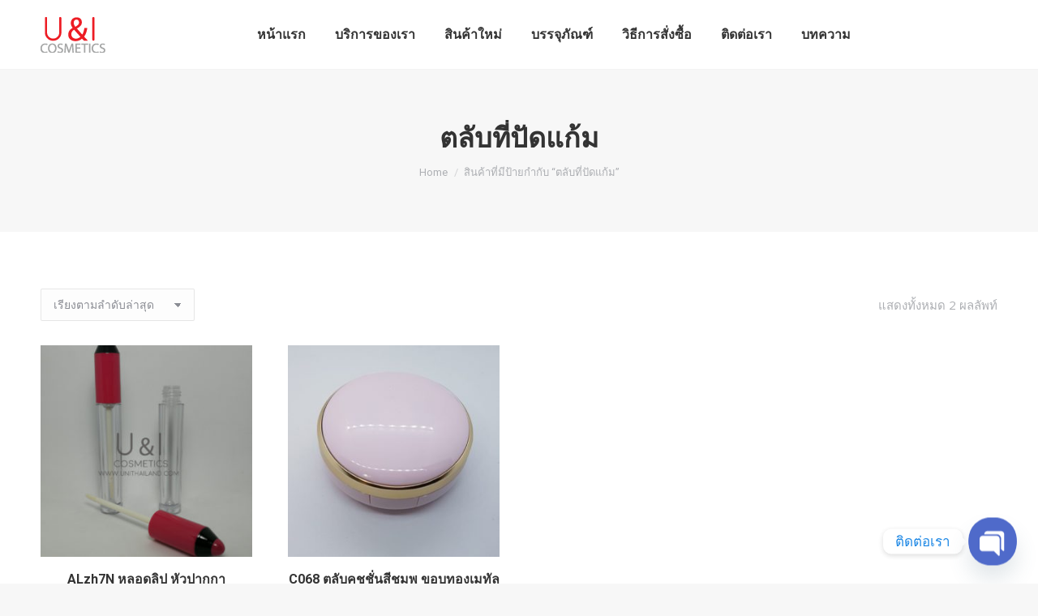

--- FILE ---
content_type: text/html; charset=UTF-8
request_url: https://www.unithailand.com/product-tag/%E0%B8%95%E0%B8%A5%E0%B8%B1%E0%B8%9A%E0%B8%97%E0%B8%B5%E0%B9%88%E0%B8%9B%E0%B8%B1%E0%B8%94%E0%B9%81%E0%B8%81%E0%B9%89%E0%B8%A1/
body_size: 18580
content:
<!DOCTYPE html>
<!--[if !(IE 6) | !(IE 7) | !(IE 8)  ]><!-->
<html lang="th" class="no-js">
<!--<![endif]-->
<head>
<meta charset="UTF-8"/>
<meta name="viewport" content="width=device-width, initial-scale=1, maximum-scale=1, user-scalable=0">
<meta name="theme-color" content="#1ebbf0"/>	<link rel="profile" href="https://gmpg.org/xfn/11"/>
<meta name='robots' content='index, follow, max-image-preview:large, max-snippet:-1, max-video-preview:-1'/>
<title>ตลับที่ปัดแก้ม ผลิต ตลับแป้ง - U&amp;I Cosmatics</title>
<meta name="description" content="U&amp;I Cosmetics ผลิต ตลับแป้ง,ตลับคุชชั่น, คุชชั่นคิ้ว, ตลับแป้งฝุ่น,ตลับอายแชโดว์, แท่งมาสคาร่า, อายไลเนอร์,แท่งลิปจุ่ม หรือลิปกลอส, แท่งลิปสติก, หลอดโฟม, หลอดกันแดด, พัฟและฟองน้ำแต่งหน้า,ตลับบลัชออน, หลอดเทสเตอร์และสินค้าอื่นๆ อีกมากมาย"/>
<link rel="canonical" href="https://www.unithailand.com/product-tag/ตลับที่ปัดแก้ม/"/>
<meta property="og:locale" content="th_TH"/>
<meta property="og:type" content="article"/>
<meta property="og:title" content="ตลับที่ปัดแก้ม Archives"/>
<meta property="og:description" content="U&amp;I Cosmetics ผลิต ตลับแป้ง,ตลับคุชชั่น, คุชชั่นคิ้ว, ตลับแป้งฝุ่น,ตลับอายแชโดว์, แท่งมาสคาร่า, อายไลเนอร์,แท่งลิปจุ่ม หรือลิปกลอส, แท่งลิปสติก, หลอดโฟม, หลอดกันแดด, พัฟและฟองน้ำแต่งหน้า,ตลับบลัชออน, หลอดเทสเตอร์และสินค้าอื่นๆ อีกมากมาย"/>
<meta property="og:url" content="https://www.unithailand.com/product-tag/ตลับที่ปัดแก้ม/"/>
<meta property="og:site_name" content="U&amp;I Cosmatics"/>
<meta name="twitter:card" content="summary_large_image"/>
<meta name="twitter:site" content="@cosmetics_i"/>
<script type="application/ld+json" class="yoast-schema-graph">{"@context":"https://schema.org","@graph":[{"@type":"CollectionPage","@id":"https://www.unithailand.com/product-tag/%e0%b8%95%e0%b8%a5%e0%b8%b1%e0%b8%9a%e0%b8%97%e0%b8%b5%e0%b9%88%e0%b8%9b%e0%b8%b1%e0%b8%94%e0%b9%81%e0%b8%81%e0%b9%89%e0%b8%a1/","url":"https://www.unithailand.com/product-tag/%e0%b8%95%e0%b8%a5%e0%b8%b1%e0%b8%9a%e0%b8%97%e0%b8%b5%e0%b9%88%e0%b8%9b%e0%b8%b1%e0%b8%94%e0%b9%81%e0%b8%81%e0%b9%89%e0%b8%a1/","name":"ตลับที่ปัดแก้ม ผลิต ตลับแป้ง - U&amp;I Cosmatics","isPartOf":{"@id":"https://www.unithailand.com/#website"},"primaryImageOfPage":{"@id":"https://www.unithailand.com/product-tag/%e0%b8%95%e0%b8%a5%e0%b8%b1%e0%b8%9a%e0%b8%97%e0%b8%b5%e0%b9%88%e0%b8%9b%e0%b8%b1%e0%b8%94%e0%b9%81%e0%b8%81%e0%b9%89%e0%b8%a1/#primaryimage"},"image":{"@id":"https://www.unithailand.com/product-tag/%e0%b8%95%e0%b8%a5%e0%b8%b1%e0%b8%9a%e0%b8%97%e0%b8%b5%e0%b9%88%e0%b8%9b%e0%b8%b1%e0%b8%94%e0%b9%81%e0%b8%81%e0%b9%89%e0%b8%a1/#primaryimage"},"thumbnailUrl":"https://www.unithailand.com/wp-content/uploads/หลอดลิปจุ่ม-49-scaled-scaled.jpg","description":"U&I Cosmetics ผลิต ตลับแป้ง,ตลับคุชชั่น, คุชชั่นคิ้ว, ตลับแป้งฝุ่น,ตลับอายแชโดว์, แท่งมาสคาร่า, อายไลเนอร์,แท่งลิปจุ่ม หรือลิปกลอส, แท่งลิปสติก, หลอดโฟม, หลอดกันแดด, พัฟและฟองน้ำแต่งหน้า,ตลับบลัชออน, หลอดเทสเตอร์และสินค้าอื่นๆ อีกมากมาย","breadcrumb":{"@id":"https://www.unithailand.com/product-tag/%e0%b8%95%e0%b8%a5%e0%b8%b1%e0%b8%9a%e0%b8%97%e0%b8%b5%e0%b9%88%e0%b8%9b%e0%b8%b1%e0%b8%94%e0%b9%81%e0%b8%81%e0%b9%89%e0%b8%a1/#breadcrumb"},"inLanguage":"th"},{"@type":"ImageObject","inLanguage":"th","@id":"https://www.unithailand.com/product-tag/%e0%b8%95%e0%b8%a5%e0%b8%b1%e0%b8%9a%e0%b8%97%e0%b8%b5%e0%b9%88%e0%b8%9b%e0%b8%b1%e0%b8%94%e0%b9%81%e0%b8%81%e0%b9%89%e0%b8%a1/#primaryimage","url":"https://www.unithailand.com/wp-content/uploads/หลอดลิปจุ่ม-49-scaled-scaled.jpg","contentUrl":"https://www.unithailand.com/wp-content/uploads/หลอดลิปจุ่ม-49-scaled-scaled.jpg","width":1536,"height":2048,"caption":"หลอดลิปแมท"},{"@type":"BreadcrumbList","@id":"https://www.unithailand.com/product-tag/%e0%b8%95%e0%b8%a5%e0%b8%b1%e0%b8%9a%e0%b8%97%e0%b8%b5%e0%b9%88%e0%b8%9b%e0%b8%b1%e0%b8%94%e0%b9%81%e0%b8%81%e0%b9%89%e0%b8%a1/#breadcrumb","itemListElement":[{"@type":"ListItem","position":1,"name":"Home","item":"https://www.unithailand.com/"},{"@type":"ListItem","position":2,"name":"ตลับที่ปัดแก้ม"}]},{"@type":"WebSite","@id":"https://www.unithailand.com/#website","url":"https://www.unithailand.com/","name":"U&I Cosmetics","description":"รับผลิตบรรจุภัณฑ์เครื่องสำอาง ครบวงจร อาทิ ตลับแป้งพัฟ , ขวดลิปแมท ,หลอดลิปจุ่ม ขวดรองพื้น ขวดเซรั่ม กระปุกครีมครบวงจร","publisher":{"@id":"https://www.unithailand.com/#organization"},"potentialAction":[{"@type":"SearchAction","target":{"@type":"EntryPoint","urlTemplate":"https://www.unithailand.com/?s={search_term_string}"},"query-input":{"@type":"PropertyValueSpecification","valueRequired":true,"valueName":"search_term_string"}}],"inLanguage":"th"},{"@type":"Organization","@id":"https://www.unithailand.com/#organization","name":"U&I Cosmetics Co., Ltd.","url":"https://www.unithailand.com/","logo":{"@type":"ImageObject","inLanguage":"th","@id":"https://www.unithailand.com/#/schema/logo/image/","url":"https://www.unithailand.com/wp-content/uploads/logo-unithai.png","contentUrl":"https://www.unithailand.com/wp-content/uploads/logo-unithai.png","width":80,"height":44,"caption":"U&I Cosmetics Co., Ltd."},"image":{"@id":"https://www.unithailand.com/#/schema/logo/image/"},"sameAs":["https://www.facebook.com/cosmeticspackage","https://x.com/cosmetics_i","http://www.instagram.com/unithailand2017","https://www.pinterest.com/unithailand/"]}]}</script>
<link rel='dns-prefetch' href='//stats.wp.com'/>
<link rel='dns-prefetch' href='//fonts.googleapis.com'/>
<link rel="stylesheet" type="text/css" href="//www.unithailand.com/wp-content/cache/wpfc-minified/1zcuerjd/5woup.css" media="all"/>
<style id='wp-block-library-theme-inline-css'>.wp-block-audio figcaption{color:#555;font-size:13px;text-align:center}.is-dark-theme .wp-block-audio figcaption{color:#ffffffa6}.wp-block-audio{margin:0 0 1em}.wp-block-code{border:1px solid #ccc;border-radius:4px;font-family:Menlo,Consolas,monaco,monospace;padding:.8em 1em}.wp-block-embed figcaption{color:#555;font-size:13px;text-align:center}.is-dark-theme .wp-block-embed figcaption{color:#ffffffa6}.wp-block-embed{margin:0 0 1em}.blocks-gallery-caption{color:#555;font-size:13px;text-align:center}.is-dark-theme .blocks-gallery-caption{color:#ffffffa6}.wp-block-image figcaption{color:#555;font-size:13px;text-align:center}.is-dark-theme .wp-block-image figcaption{color:#ffffffa6}.wp-block-image{margin:0 0 1em}.wp-block-pullquote{border-bottom:4px solid;border-top:4px solid;color:currentColor;margin-bottom:1.75em}.wp-block-pullquote cite,.wp-block-pullquote footer,.wp-block-pullquote__citation{color:currentColor;font-size:.8125em;font-style:normal;text-transform:uppercase}.wp-block-quote{border-left:.25em solid;margin:0 0 1.75em;padding-left:1em}.wp-block-quote cite,.wp-block-quote footer{color:currentColor;font-size:.8125em;font-style:normal;position:relative}.wp-block-quote.has-text-align-right{border-left:none;border-right:.25em solid;padding-left:0;padding-right:1em}.wp-block-quote.has-text-align-center{border:none;padding-left:0}.wp-block-quote.is-large,.wp-block-quote.is-style-large,.wp-block-quote.is-style-plain{border:none}.wp-block-search .wp-block-search__label{font-weight:700}.wp-block-search__button{border:1px solid #ccc;padding:.375em .625em}:where(.wp-block-group.has-background){padding:1.25em 2.375em}.wp-block-separator.has-css-opacity{opacity:.4}.wp-block-separator{border:none;border-bottom:2px solid;margin-left:auto;margin-right:auto}.wp-block-separator.has-alpha-channel-opacity{opacity:1}.wp-block-separator:not(.is-style-wide):not(.is-style-dots){width:100px}.wp-block-separator.has-background:not(.is-style-dots){border-bottom:none;height:1px}.wp-block-separator.has-background:not(.is-style-wide):not(.is-style-dots){height:2px}.wp-block-table{margin:0 0 1em}.wp-block-table td,.wp-block-table th{word-break:normal}.wp-block-table figcaption{color:#555;font-size:13px;text-align:center}.is-dark-theme .wp-block-table figcaption{color:#ffffffa6}.wp-block-video figcaption{color:#555;font-size:13px;text-align:center}.is-dark-theme .wp-block-video figcaption{color:#ffffffa6}.wp-block-video{margin:0 0 1em}.wp-block-template-part.has-background{margin-bottom:0;margin-top:0;padding:1.25em 2.375em}</style>
<link rel="stylesheet" type="text/css" href="//www.unithailand.com/wp-content/cache/wpfc-minified/h59767a/5woup.css" media="all"/>
<style id='classic-theme-styles-inline-css'>.wp-block-button__link{color:#fff;background-color:#32373c;border-radius:9999px;box-shadow:none;text-decoration:none;padding:calc(.667em + 2px) calc(1.333em + 2px);font-size:1.125em}.wp-block-file__button{background:#32373c;color:#fff;text-decoration:none}</style>
<style id='global-styles-inline-css'>body{--wp--preset--color--black:#000000;--wp--preset--color--cyan-bluish-gray:#abb8c3;--wp--preset--color--white:#FFF;--wp--preset--color--pale-pink:#f78da7;--wp--preset--color--vivid-red:#cf2e2e;--wp--preset--color--luminous-vivid-orange:#ff6900;--wp--preset--color--luminous-vivid-amber:#fcb900;--wp--preset--color--light-green-cyan:#7bdcb5;--wp--preset--color--vivid-green-cyan:#00d084;--wp--preset--color--pale-cyan-blue:#8ed1fc;--wp--preset--color--vivid-cyan-blue:#0693e3;--wp--preset--color--vivid-purple:#9b51e0;--wp--preset--color--accent:#1ebbf0;--wp--preset--color--dark-gray:#111;--wp--preset--color--light-gray:#767676;--wp--preset--gradient--vivid-cyan-blue-to-vivid-purple:linear-gradient(135deg,rgba(6,147,227,1) 0%,rgb(155,81,224) 100%);--wp--preset--gradient--light-green-cyan-to-vivid-green-cyan:linear-gradient(135deg,rgb(122,220,180) 0%,rgb(0,208,130) 100%);--wp--preset--gradient--luminous-vivid-amber-to-luminous-vivid-orange:linear-gradient(135deg,rgba(252,185,0,1) 0%,rgba(255,105,0,1) 100%);--wp--preset--gradient--luminous-vivid-orange-to-vivid-red:linear-gradient(135deg,rgba(255,105,0,1) 0%,rgb(207,46,46) 100%);--wp--preset--gradient--very-light-gray-to-cyan-bluish-gray:linear-gradient(135deg,rgb(238,238,238) 0%,rgb(169,184,195) 100%);--wp--preset--gradient--cool-to-warm-spectrum:linear-gradient(135deg,rgb(74,234,220) 0%,rgb(151,120,209) 20%,rgb(207,42,186) 40%,rgb(238,44,130) 60%,rgb(251,105,98) 80%,rgb(254,248,76) 100%);--wp--preset--gradient--blush-light-purple:linear-gradient(135deg,rgb(255,206,236) 0%,rgb(152,150,240) 100%);--wp--preset--gradient--blush-bordeaux:linear-gradient(135deg,rgb(254,205,165) 0%,rgb(254,45,45) 50%,rgb(107,0,62) 100%);--wp--preset--gradient--luminous-dusk:linear-gradient(135deg,rgb(255,203,112) 0%,rgb(199,81,192) 50%,rgb(65,88,208) 100%);--wp--preset--gradient--pale-ocean:linear-gradient(135deg,rgb(255,245,203) 0%,rgb(182,227,212) 50%,rgb(51,167,181) 100%);--wp--preset--gradient--electric-grass:linear-gradient(135deg,rgb(202,248,128) 0%,rgb(113,206,126) 100%);--wp--preset--gradient--midnight:linear-gradient(135deg,rgb(2,3,129) 0%,rgb(40,116,252) 100%);--wp--preset--font-size--small:13px;--wp--preset--font-size--medium:20px;--wp--preset--font-size--large:36px;--wp--preset--font-size--x-large:42px;--wp--preset--spacing--20:0.44rem;--wp--preset--spacing--30:0.67rem;--wp--preset--spacing--40:1rem;--wp--preset--spacing--50:1.5rem;--wp--preset--spacing--60:2.25rem;--wp--preset--spacing--70:3.38rem;--wp--preset--spacing--80:5.06rem;--wp--preset--shadow--natural:6px 6px 9px rgba(0, 0, 0, 0.2);--wp--preset--shadow--deep:12px 12px 50px rgba(0, 0, 0, 0.4);--wp--preset--shadow--sharp:6px 6px 0px rgba(0, 0, 0, 0.2);--wp--preset--shadow--outlined:6px 6px 0px -3px rgba(255, 255, 255, 1), 6px 6px rgba(0, 0, 0, 1);--wp--preset--shadow--crisp:6px 6px 0px rgba(0, 0, 0, 1);}:where(.is-layout-flex){gap:0.5em;}:where(.is-layout-grid){gap:0.5em;}body .is-layout-flex{display:flex;}body .is-layout-flex{flex-wrap:wrap;align-items:center;}body .is-layout-flex > *{margin:0;}body .is-layout-grid{display:grid;}body .is-layout-grid > *{margin:0;}:where(.wp-block-columns.is-layout-flex){gap:2em;}:where(.wp-block-columns.is-layout-grid){gap:2em;}:where(.wp-block-post-template.is-layout-flex){gap:1.25em;}:where(.wp-block-post-template.is-layout-grid){gap:1.25em;}.has-black-color{color:var(--wp--preset--color--black) !important;}.has-cyan-bluish-gray-color{color:var(--wp--preset--color--cyan-bluish-gray) !important;}.has-white-color{color:var(--wp--preset--color--white) !important;}.has-pale-pink-color{color:var(--wp--preset--color--pale-pink) !important;}.has-vivid-red-color{color:var(--wp--preset--color--vivid-red) !important;}.has-luminous-vivid-orange-color{color:var(--wp--preset--color--luminous-vivid-orange) !important;}.has-luminous-vivid-amber-color{color:var(--wp--preset--color--luminous-vivid-amber) !important;}.has-light-green-cyan-color{color:var(--wp--preset--color--light-green-cyan) !important;}.has-vivid-green-cyan-color{color:var(--wp--preset--color--vivid-green-cyan) !important;}.has-pale-cyan-blue-color{color:var(--wp--preset--color--pale-cyan-blue) !important;}.has-vivid-cyan-blue-color{color:var(--wp--preset--color--vivid-cyan-blue) !important;}.has-vivid-purple-color{color:var(--wp--preset--color--vivid-purple) !important;}.has-black-background-color{background-color:var(--wp--preset--color--black) !important;}.has-cyan-bluish-gray-background-color{background-color:var(--wp--preset--color--cyan-bluish-gray) !important;}.has-white-background-color{background-color:var(--wp--preset--color--white) !important;}.has-pale-pink-background-color{background-color:var(--wp--preset--color--pale-pink) !important;}.has-vivid-red-background-color{background-color:var(--wp--preset--color--vivid-red) !important;}.has-luminous-vivid-orange-background-color{background-color:var(--wp--preset--color--luminous-vivid-orange) !important;}.has-luminous-vivid-amber-background-color{background-color:var(--wp--preset--color--luminous-vivid-amber) !important;}.has-light-green-cyan-background-color{background-color:var(--wp--preset--color--light-green-cyan) !important;}.has-vivid-green-cyan-background-color{background-color:var(--wp--preset--color--vivid-green-cyan) !important;}.has-pale-cyan-blue-background-color{background-color:var(--wp--preset--color--pale-cyan-blue) !important;}.has-vivid-cyan-blue-background-color{background-color:var(--wp--preset--color--vivid-cyan-blue) !important;}.has-vivid-purple-background-color{background-color:var(--wp--preset--color--vivid-purple) !important;}.has-black-border-color{border-color:var(--wp--preset--color--black) !important;}.has-cyan-bluish-gray-border-color{border-color:var(--wp--preset--color--cyan-bluish-gray) !important;}.has-white-border-color{border-color:var(--wp--preset--color--white) !important;}.has-pale-pink-border-color{border-color:var(--wp--preset--color--pale-pink) !important;}.has-vivid-red-border-color{border-color:var(--wp--preset--color--vivid-red) !important;}.has-luminous-vivid-orange-border-color{border-color:var(--wp--preset--color--luminous-vivid-orange) !important;}.has-luminous-vivid-amber-border-color{border-color:var(--wp--preset--color--luminous-vivid-amber) !important;}.has-light-green-cyan-border-color{border-color:var(--wp--preset--color--light-green-cyan) !important;}.has-vivid-green-cyan-border-color{border-color:var(--wp--preset--color--vivid-green-cyan) !important;}.has-pale-cyan-blue-border-color{border-color:var(--wp--preset--color--pale-cyan-blue) !important;}.has-vivid-cyan-blue-border-color{border-color:var(--wp--preset--color--vivid-cyan-blue) !important;}.has-vivid-purple-border-color{border-color:var(--wp--preset--color--vivid-purple) !important;}.has-vivid-cyan-blue-to-vivid-purple-gradient-background{background:var(--wp--preset--gradient--vivid-cyan-blue-to-vivid-purple) !important;}.has-light-green-cyan-to-vivid-green-cyan-gradient-background{background:var(--wp--preset--gradient--light-green-cyan-to-vivid-green-cyan) !important;}.has-luminous-vivid-amber-to-luminous-vivid-orange-gradient-background{background:var(--wp--preset--gradient--luminous-vivid-amber-to-luminous-vivid-orange) !important;}.has-luminous-vivid-orange-to-vivid-red-gradient-background{background:var(--wp--preset--gradient--luminous-vivid-orange-to-vivid-red) !important;}.has-very-light-gray-to-cyan-bluish-gray-gradient-background{background:var(--wp--preset--gradient--very-light-gray-to-cyan-bluish-gray) !important;}.has-cool-to-warm-spectrum-gradient-background{background:var(--wp--preset--gradient--cool-to-warm-spectrum) !important;}.has-blush-light-purple-gradient-background{background:var(--wp--preset--gradient--blush-light-purple) !important;}.has-blush-bordeaux-gradient-background{background:var(--wp--preset--gradient--blush-bordeaux) !important;}.has-luminous-dusk-gradient-background{background:var(--wp--preset--gradient--luminous-dusk) !important;}.has-pale-ocean-gradient-background{background:var(--wp--preset--gradient--pale-ocean) !important;}.has-electric-grass-gradient-background{background:var(--wp--preset--gradient--electric-grass) !important;}.has-midnight-gradient-background{background:var(--wp--preset--gradient--midnight) !important;}.has-small-font-size{font-size:var(--wp--preset--font-size--small) !important;}.has-medium-font-size{font-size:var(--wp--preset--font-size--medium) !important;}.has-large-font-size{font-size:var(--wp--preset--font-size--large) !important;}.has-x-large-font-size{font-size:var(--wp--preset--font-size--x-large) !important;}
.wp-block-navigation a:where(:not(.wp-element-button)){color:inherit;}:where(.wp-block-post-template.is-layout-flex){gap:1.25em;}:where(.wp-block-post-template.is-layout-grid){gap:1.25em;}:where(.wp-block-columns.is-layout-flex){gap:2em;}:where(.wp-block-columns.is-layout-grid){gap:2em;}
.wp-block-pullquote{font-size:1.5em;line-height:1.6;}</style>
<link rel="stylesheet" type="text/css" href="//www.unithailand.com/wp-content/cache/wpfc-minified/owo1zbg/5woup.css" media="all"/>
<style id='woocommerce-inline-inline-css'>.woocommerce form .form-row .required{visibility:visible;}</style>
<link rel="stylesheet" type="text/css" href="//www.unithailand.com/wp-content/cache/wpfc-minified/eidu42j1/5woup.css" media="all"/>
<style id='dt-main-inline-css'>body #load{display:block;height:100%;overflow:hidden;position:fixed;width:100%;z-index:9901;opacity:1;visibility:visible;transition:all .35s ease-out;}
.load-wrap{width:100%;height:100%;background-position:center center;background-repeat:no-repeat;text-align:center;display:-ms-flexbox;display:-ms-flex;display:flex;-ms-align-items:center;-ms-flex-align:center;align-items:center;-ms-flex-flow:column wrap;flex-flow:column wrap;-ms-flex-pack:center;-ms-justify-content:center;justify-content:center;}
.load-wrap > svg{position:absolute;top:50%;left:50%;transform:translate(-50%,-50%);}
#load{background:var(--the7-elementor-beautiful-loading-bg,#ffffff);--the7-beautiful-spinner-color2:var(--the7-beautiful-spinner-color,rgba(51,51,51,0.25));}</style>
<link rel="stylesheet" type="text/css" href="//www.unithailand.com/wp-content/cache/wpfc-minified/m7stzv7o/5woup.css" media="all"/>
<meta name="generator" content="Powered by LayerSlider 6.10.2 - Multi-Purpose, Responsive, Parallax, Mobile-Friendly Slider Plugin for WordPress."/>
<link rel="https://api.w.org/" href="https://www.unithailand.com/wp-json/"/><link rel="alternate" type="application/json" href="https://www.unithailand.com/wp-json/wp/v2/product_tag/339"/><link rel="EditURI" type="application/rsd+xml" title="RSD" href="https://www.unithailand.com/xmlrpc.php?rsd"/>
<meta name="generator" content="WordPress 6.5.5"/>
<meta name="generator" content="WooCommerce 8.0.3"/>
<script>(function(w,d,s,l,i){w[l]=w[l]||[];w[l].push({'gtm.start':
new Date().getTime(),event:'gtm.js'});var f=d.getElementsByTagName(s)[0],
j=d.createElement(s),dl=l!='dataLayer'?'&l='+l:'';j.async=true;j.src=
'https://www.googletagmanager.com/gtm.js?id='+i+dl;f.parentNode.insertBefore(j,f);
})(window,document,'script','dataLayer','GTM-N3L3N3V');</script>
<script async src="https://www.googletagmanager.com/gtag/js?id=UA-122753548-1"></script>
<script>window.dataLayer=window.dataLayer||[];
function gtag(){dataLayer.push(arguments);}
gtag('js', new Date());
gtag('config', 'UA-122753548-1');</script>
<style>.no-js img.lazyload{display:none;}
figure.wp-block-image img.lazyloading{min-width:150px;}
.lazyload, .lazyloading{opacity:0;}
.lazyloaded{opacity:1;transition:opacity 400ms;transition-delay:0ms;}</style>
<noscript><style>.woocommerce-product-gallery{opacity:1 !important;}</style></noscript>
<meta name="generator" content="Powered by WPBakery Page Builder - drag and drop page builder for WordPress."/>
<meta name="generator" content="Powered by Slider Revolution 6.6.20 - responsive, Mobile-Friendly Slider Plugin for WordPress with comfortable drag and drop interface."/>
<link rel="icon" href="https://www.unithailand.com/wp-content/uploads/2019/09/Favikon6-e1605855900937.png" type="image/png" sizes="16x16"/><link rel="icon" href="https://www.unithailand.com/wp-content/uploads/2019/09/Favikon6-e1605855900937.png" type="image/png" sizes="32x32"/><link rel="apple-touch-icon" href="https://www.unithailand.com/wp-content/uploads/2019/09/apple-icon-60x60.png"><link rel="apple-touch-icon" sizes="120x120" href="https://www.unithailand.com/wp-content/uploads/2020/01/apple-icon-120x120.png"><link rel="apple-touch-icon" sizes="152x152" href="https://www.unithailand.com/wp-content/uploads/2020/01/apple-icon-120x120.png">
<noscript><style>.wpb_animate_when_almost_visible{opacity:1;}</style></noscript></head>
<body data-rsssl=1 id="the7-body" class="archive tax-product_tag term-339 wp-embed-responsive theme-dt-the7 woocommerce woocommerce-page woocommerce-no-js layout-masonry description-under-image dt-responsive-on right-mobile-menu-close-icon ouside-menu-close-icon mobile-hamburger-close-bg-enable mobile-hamburger-close-bg-hover-enable fade-medium-mobile-menu-close-icon fade-medium-menu-close-icon accent-gradient srcset-enabled btn-flat custom-btn-color custom-btn-hover-color phantom-fade phantom-line-decoration phantom-custom-logo-on floating-mobile-menu-icon top-header first-switch-logo-left first-switch-menu-right second-switch-logo-left second-switch-menu-right right-mobile-menu layzr-loading-on popup-message-style the7-ver-11.9.1 wpb-js-composer js-comp-ver-6.6.0.1 vc_responsive">
<noscript><iframe 
height="0" width="0" style="display:none;visibility:hidden" data-src="https://www.googletagmanager.com/ns.html?id=GTM-N3L3N3V" class="lazyload" src="[data-uri]"></iframe></noscript>
<noscript>
<div style="display:inline;"> <img height="1" width="1" style="border-style:none;" alt="" src="//googleads.g.doubleclick.net/pagead/viewthroughconversion/925887212/?guid=ON&script=0"/></div></noscript>
<div id="load" class="spinner-loader">
<div class="load-wrap"><style>[class*="the7-spinner-animate-"]{animation:spinner-animation 1s cubic-bezier(1,1,1,1) infinite;x:46.5px;y:40px;width:7px;height:20px;fill:var(--the7-beautiful-spinner-color2);opacity:0.2;}
.the7-spinner-animate-2{animation-delay:0.083s;}
.the7-spinner-animate-3{animation-delay:0.166s;}
.the7-spinner-animate-4{animation-delay:0.25s;}
.the7-spinner-animate-5{animation-delay:0.33s;}
.the7-spinner-animate-6{animation-delay:0.416s;}
.the7-spinner-animate-7{animation-delay:0.5s;}
.the7-spinner-animate-8{animation-delay:0.58s;}
.the7-spinner-animate-9{animation-delay:0.666s;}
.the7-spinner-animate-10{animation-delay:0.75s;}
.the7-spinner-animate-11{animation-delay:0.83s;}
.the7-spinner-animate-12{animation-delay:0.916s;}
@keyframes spinner-animation{
from{opacity:1;}
to{opacity:0;}
}</style>
<svg width="75px" height="75px" xmlns="http://www.w3.org/2000/svg" viewBox="0 0 100 100" preserveAspectRatio="xMidYMid">
<rect class="the7-spinner-animate-1" rx="5" ry="5" transform="rotate(0 50 50) translate(0 -30)"></rect>
<rect class="the7-spinner-animate-2" rx="5" ry="5" transform="rotate(30 50 50) translate(0 -30)"></rect>
<rect class="the7-spinner-animate-3" rx="5" ry="5" transform="rotate(60 50 50) translate(0 -30)"></rect>
<rect class="the7-spinner-animate-4" rx="5" ry="5" transform="rotate(90 50 50) translate(0 -30)"></rect>
<rect class="the7-spinner-animate-5" rx="5" ry="5" transform="rotate(120 50 50) translate(0 -30)"></rect>
<rect class="the7-spinner-animate-6" rx="5" ry="5" transform="rotate(150 50 50) translate(0 -30)"></rect>
<rect class="the7-spinner-animate-7" rx="5" ry="5" transform="rotate(180 50 50) translate(0 -30)"></rect>
<rect class="the7-spinner-animate-8" rx="5" ry="5" transform="rotate(210 50 50) translate(0 -30)"></rect>
<rect class="the7-spinner-animate-9" rx="5" ry="5" transform="rotate(240 50 50) translate(0 -30)"></rect>
<rect class="the7-spinner-animate-10" rx="5" ry="5" transform="rotate(270 50 50) translate(0 -30)"></rect>
<rect class="the7-spinner-animate-11" rx="5" ry="5" transform="rotate(300 50 50) translate(0 -30)"></rect>
<rect class="the7-spinner-animate-12" rx="5" ry="5" transform="rotate(330 50 50) translate(0 -30)"></rect>
</svg></div></div><div id="page">
<a class="skip-link screen-reader-text" href="#content">Skip to content</a>
<div class="masthead inline-header center full-height line-decoration shadow-mobile-header-decoration small-mobile-menu-icon mobile-menu-icon-bg-on mobile-menu-icon-hover-bg-on show-sub-menu-on-hover show-mobile-logo" role="banner">
<div class="top-bar full-width-line top-bar-empty">
<div class="top-bar-bg"></div><div class="mini-widgets left-widgets"></div><div class="mini-widgets right-widgets"></div></div><header class="header-bar">
<div class="branding">
<div id="site-title" class="assistive-text">U&amp;I Cosmatics</div><div id="site-description" class="assistive-text">รับผลิตบรรจุภัณฑ์เครื่องสำอาง ครบวงจร อาทิ ตลับแป้งพัฟ , ขวดลิปแมท ,หลอดลิปจุ่ม ขวดรองพื้น ขวดเซรั่ม กระปุกครีมครบวงจร</div><a href="https://www.unithailand.com/"><img data-srcset="https://www.unithailand.com/wp-content/uploads/logo-unithai.png 80w, https://www.unithailand.com/wp-content/uploads/logo-unithai.png 80w" width="80" height="44" alt="U&amp;I Cosmatics" data-src="https://www.unithailand.com/wp-content/uploads/logo-unithai.png" data-sizes="80px" class="preload-me lazyload" src="[data-uri]"/><noscript><img class="preload-me" src="https://www.unithailand.com/wp-content/uploads/logo-unithai.png" srcset="https://www.unithailand.com/wp-content/uploads/logo-unithai.png 80w, https://www.unithailand.com/wp-content/uploads/logo-unithai.png 80w" width="80" height="44" sizes="80px" alt="U&amp;I Cosmatics"/></noscript><img data-srcset="https://www.unithailand.com/wp-content/uploads/logo-unithai.png 80w, https://www.unithailand.com/wp-content/uploads/logo-unithai.png 80w" width="80" height="44" alt="U&amp;I Cosmatics" data-src="https://www.unithailand.com/wp-content/uploads/logo-unithai.png" data-sizes="80px" class="mobile-logo preload-me lazyload" src="[data-uri]"/><noscript><img class="mobile-logo preload-me" src="https://www.unithailand.com/wp-content/uploads/logo-unithai.png" srcset="https://www.unithailand.com/wp-content/uploads/logo-unithai.png 80w, https://www.unithailand.com/wp-content/uploads/logo-unithai.png 80w" width="80" height="44" sizes="80px" alt="U&amp;I Cosmatics"/></noscript></a></div><ul id="primary-menu" class="main-nav underline-decoration l-to-r-line outside-item-remove-margin"><li class="menu-item menu-item-type-custom menu-item-object-custom menu-item-home menu-item-52154 first depth-0"><a href='https://www.unithailand.com' data-level='1'><span class="menu-item-text"><span class="menu-text">หน้าแรก</span></span></a></li> <li class="menu-item menu-item-type-post_type menu-item-object-page menu-item-52155 depth-0"><a href='https://www.unithailand.com/service/' data-level='1'><span class="menu-item-text"><span class="menu-text">บริการของเรา</span></span></a></li> <li class="menu-item menu-item-type-custom menu-item-object-custom menu-item-52369 depth-0"><a href='https://www.unithailand.com/product-category/package-new/?orderby=date' data-level='1'><span class="menu-item-text"><span class="menu-text">สินค้าใหม่</span></span></a></li> <li class="menu-item menu-item-type-custom menu-item-object-custom menu-item-has-children menu-item-52162 has-children depth-0"><a class='not-clickable-item' data-level='1'><span class="menu-item-text"><span class="menu-text">บรรจุภัณฑ์</span></span></a><ul class="sub-nav gradient-hover hover-style-bg level-arrows-on"><li class="menu-item menu-item-type-taxonomy menu-item-object-product_cat menu-item-has-children menu-item-52172 first has-children depth-1"><a href='https://www.unithailand.com/product-category/%e0%b8%95%e0%b8%a5%e0%b8%b1%e0%b8%9a%e0%b9%80%e0%b8%84%e0%b8%a3%e0%b8%b7%e0%b9%88%e0%b8%ad%e0%b8%87%e0%b8%aa%e0%b8%b3%e0%b8%ad%e0%b8%b2%e0%b8%87/' class='not-clickable-item' data-level='2'><span class="menu-item-text"><span class="menu-text">ตลับแป้ง ทั้งหมด</span></span></a><ul class="sub-nav gradient-hover hover-style-bg level-arrows-on"><li class="menu-item menu-item-type-taxonomy menu-item-object-product_cat menu-item-52193 first depth-2"><a href='https://www.unithailand.com/product-category/%e0%b8%95%e0%b8%a5%e0%b8%b1%e0%b8%9a%e0%b9%80%e0%b8%84%e0%b8%a3%e0%b8%b7%e0%b9%88%e0%b8%ad%e0%b8%87%e0%b8%aa%e0%b8%b3%e0%b8%ad%e0%b8%b2%e0%b8%87/' data-level='3'><span class="menu-item-text"><span class="menu-text">ตลับแป้ง ทุกชนิด</span></span></a></li> <li class="menu-item menu-item-type-taxonomy menu-item-object-product_cat menu-item-53095 depth-2"><a href='https://www.unithailand.com/product-category/%e0%b8%95%e0%b8%a5%e0%b8%b1%e0%b8%9a%e0%b9%80%e0%b8%84%e0%b8%a3%e0%b8%b7%e0%b9%88%e0%b8%ad%e0%b8%87%e0%b8%aa%e0%b8%b3%e0%b8%ad%e0%b8%b2%e0%b8%87/%e0%b8%95%e0%b8%a5%e0%b8%b1%e0%b8%9a%e0%b9%81%e0%b8%9b%e0%b9%89%e0%b8%87%e0%b8%9e%e0%b8%b1%e0%b8%9f/' data-level='3'><span class="menu-item-text"><span class="menu-text">ตลับแป้งพัฟ</span></span></a></li> <li class="menu-item menu-item-type-custom menu-item-object-custom menu-item-54835 depth-2"><a href='https://www.unithailand.com/product-category/%E0%B8%95%E0%B8%A5%E0%B8%B1%E0%B8%9A%E0%B9%80%E0%B8%84%E0%B8%A3%E0%B8%B7%E0%B9%88%E0%B8%AD%E0%B8%87%E0%B8%AA%E0%B8%B3%E0%B8%AD%E0%B8%B2%E0%B8%87/%E0%B8%95%E0%B8%A5%E0%B8%B1%E0%B8%9A%E0%B8%9A%E0%B8%A5%E0%B8%B1%E0%B8%8A%E0%B8%AD%E0%B8%AD%E0%B8%99/' data-level='3'><span class="menu-item-text"><span class="menu-text">ตลับบลัชออน</span></span></a></li> <li class="menu-item menu-item-type-taxonomy menu-item-object-product_cat menu-item-52181 depth-2"><a href='https://www.unithailand.com/product-category/%e0%b8%95%e0%b8%a5%e0%b8%b1%e0%b8%9a%e0%b9%80%e0%b8%84%e0%b8%a3%e0%b8%b7%e0%b9%88%e0%b8%ad%e0%b8%87%e0%b8%aa%e0%b8%b3%e0%b8%ad%e0%b8%b2%e0%b8%87/%e0%b8%95%e0%b8%a5%e0%b8%b1%e0%b8%9a%e0%b9%81%e0%b8%9b%e0%b9%89%e0%b8%87%e0%b8%9d%e0%b8%b8%e0%b9%88%e0%b8%99/' data-level='3'><span class="menu-item-text"><span class="menu-text">ตลับแป้งฝุ่น</span></span></a></li> <li class="menu-item menu-item-type-taxonomy menu-item-object-product_cat menu-item-52180 depth-2"><a href='https://www.unithailand.com/product-category/%e0%b8%95%e0%b8%a5%e0%b8%b1%e0%b8%9a%e0%b9%80%e0%b8%84%e0%b8%a3%e0%b8%b7%e0%b9%88%e0%b8%ad%e0%b8%87%e0%b8%aa%e0%b8%b3%e0%b8%ad%e0%b8%b2%e0%b8%87/%e0%b8%95%e0%b8%a5%e0%b8%b1%e0%b8%9a%e0%b9%81%e0%b8%9b%e0%b9%89%e0%b8%87%e0%b8%aa%e0%b8%b5%e0%b9%88%e0%b9%80%e0%b8%ab%e0%b8%a5%e0%b8%b5%e0%b9%88%e0%b8%a2%e0%b8%a1/' data-level='3'><span class="menu-item-text"><span class="menu-text">ตลับแป้งสี่เหลี่ยม</span></span></a></li> </ul></li> <li class="menu-item menu-item-type-taxonomy menu-item-object-product_cat menu-item-52176 depth-1"><a href='https://www.unithailand.com/product-category/%e0%b8%95%e0%b8%a5%e0%b8%b1%e0%b8%9a%e0%b9%80%e0%b8%84%e0%b8%a3%e0%b8%b7%e0%b9%88%e0%b8%ad%e0%b8%87%e0%b8%aa%e0%b8%b3%e0%b8%ad%e0%b8%b2%e0%b8%87/%e0%b8%95%e0%b8%a5%e0%b8%b1%e0%b8%9a-cushion/' data-level='2'><span class="menu-item-text"><span class="menu-text">ตลับCushion ,คุชชั่นคิ้ว</span></span></a></li> <li class="menu-item menu-item-type-taxonomy menu-item-object-product_cat menu-item-52182 depth-1"><a href='https://www.unithailand.com/product-category/%e0%b8%9e%e0%b8%b1%e0%b8%9f%e0%b9%81%e0%b8%95%e0%b9%88%e0%b8%87%e0%b8%ab%e0%b8%99%e0%b9%89%e0%b8%b2/' data-level='2'><span class="menu-item-text"><span class="menu-text">พัฟแต่งหน้า, แปรงปัดแก้ม</span></span></a></li> <li class="menu-item menu-item-type-taxonomy menu-item-object-product_cat menu-item-has-children menu-item-52170 has-children depth-1"><a href='https://www.unithailand.com/product-category/%e0%b8%a5%e0%b8%b4%e0%b8%9b%e0%b8%aa%e0%b8%95%e0%b8%b4%e0%b8%81/' class='not-clickable-item' data-level='2'><span class="menu-item-text"><span class="menu-text">บรรจุภัณฑ์ลิป</span></span></a><ul class="sub-nav gradient-hover hover-style-bg level-arrows-on"><li class="menu-item menu-item-type-taxonomy menu-item-object-product_cat menu-item-53165 first depth-2"><a href='https://www.unithailand.com/product-category/%e0%b8%a5%e0%b8%b4%e0%b8%9b%e0%b8%aa%e0%b8%95%e0%b8%b4%e0%b8%81/' data-level='3'><span class="menu-item-text"><span class="menu-text">บรรจุภัณฑ์ลิป ทุกประเภท</span></span></a></li> <li class="menu-item menu-item-type-taxonomy menu-item-object-product_cat menu-item-53164 depth-2"><a href='https://www.unithailand.com/product-category/%e0%b8%a5%e0%b8%b4%e0%b8%9b%e0%b8%aa%e0%b8%95%e0%b8%b4%e0%b8%81/%e0%b8%ab%e0%b8%a5%e0%b8%ad%e0%b8%94%e0%b8%a5%e0%b8%b4%e0%b8%9b%e0%b8%81%e0%b8%a5%e0%b8%ad%e0%b8%aa/' data-level='3'><span class="menu-item-text"><span class="menu-text">หลอดลิปกลอส [Lip gloss]</span></span></a></li> <li class="menu-item menu-item-type-taxonomy menu-item-object-product_cat menu-item-53850 depth-2"><a href='https://www.unithailand.com/product-category/%e0%b8%a5%e0%b8%b4%e0%b8%9b%e0%b8%aa%e0%b8%95%e0%b8%b4%e0%b8%81/%e0%b8%ab%e0%b8%a5%e0%b8%ad%e0%b8%94%e0%b8%a5%e0%b8%b4%e0%b8%9b%e0%b8%a1%e0%b8%b4%e0%b8%99%e0%b8%b4/' data-level='3'><span class="menu-item-text"><span class="menu-text">หลอดลิปมินิ</span></span></a></li> <li class="menu-item menu-item-type-taxonomy menu-item-object-product_cat menu-item-53586 depth-2"><a href='https://www.unithailand.com/product-category/%e0%b8%a5%e0%b8%b4%e0%b8%9b%e0%b8%aa%e0%b8%95%e0%b8%b4%e0%b8%81/lipsticks/' data-level='3'><span class="menu-item-text"><span class="menu-text">บรรจุภัณฑ์ลิปแท่ง [Lipsticks]</span></span></a></li> </ul></li> <li class="menu-item menu-item-type-taxonomy menu-item-object-product_cat menu-item-52173 depth-1"><a href='https://www.unithailand.com/product-category/%e0%b8%a1%e0%b8%b2%e0%b8%aa%e0%b8%84%e0%b8%b2%e0%b8%a3%e0%b9%88%e0%b8%b2/' data-level='2'><span class="menu-item-text"><span class="menu-text">มาสคาร่า [Mascara] ขวดมาสคาร่า</span></span></a></li> <li class="menu-item menu-item-type-taxonomy menu-item-object-product_cat menu-item-52179 depth-1"><a href='https://www.unithailand.com/product-category/%e0%b8%95%e0%b8%a5%e0%b8%b1%e0%b8%9a%e0%b9%80%e0%b8%84%e0%b8%a3%e0%b8%b7%e0%b9%88%e0%b8%ad%e0%b8%87%e0%b8%aa%e0%b8%b3%e0%b8%ad%e0%b8%b2%e0%b8%87/eye-shadow/' data-level='2'><span class="menu-item-text"><span class="menu-text">ตลับ อายแชโดว์</span></span></a></li> <li class="menu-item menu-item-type-custom menu-item-object-custom menu-item-56158 depth-1"><a href='https://www.unithailand.com/product-category/ขวดแก้ว/' data-level='2'><span class="menu-item-text"><span class="menu-text">ขวดแก้ว , ขวดรองพื้น , ขวดดรอปเปอร์</span></span></a></li> <li class="menu-item menu-item-type-taxonomy menu-item-object-product_cat menu-item-53529 depth-1"><a href='https://www.unithailand.com/product-category/%e0%b8%ab%e0%b8%a5%e0%b8%ad%e0%b8%94%e0%b9%80%e0%b8%8b%e0%b8%a3%e0%b8%b1%e0%b9%88%e0%b8%a1/' data-level='2'><span class="menu-item-text"><span class="menu-text">หลอดโฟม,หลอดเซรั่ม</span></span></a></li> <li class="menu-item menu-item-type-custom menu-item-object-custom menu-item-58379 depth-1"><a href='https://www.unithailand.com/product-category/medicine-bottle/' data-level='2'><span class="menu-item-text"><span class="menu-text">กระปุกวิตามิน , ขวดอาหารเสริม กระปุกอาหารเสริม</span></span></a></li> <li class="menu-item menu-item-type-taxonomy menu-item-object-product_cat menu-item-53617 depth-1"><a href='https://www.unithailand.com/product-category/%e0%b8%81%e0%b8%a3%e0%b8%b0%e0%b8%9b%e0%b8%b8%e0%b8%81%e0%b8%84%e0%b8%a3%e0%b8%b5%e0%b8%a1/' data-level='2'><span class="menu-item-text"><span class="menu-text">กระปุกครีม, ขวดพลาสติกหัวปั้ม ขวดสเปรย์ ขวดโทนเนอร์, ขวด PET</span></span></a></li> <li class="menu-item menu-item-type-taxonomy menu-item-object-product_cat menu-item-52178 depth-1"><a href='https://www.unithailand.com/product-category/%e0%b8%aa%e0%b8%95%e0%b8%b4%e0%b9%8a%e0%b8%81%e0%b9%80%e0%b8%81%e0%b8%ad%e0%b8%a3%e0%b9%8c%e0%b8%9b%e0%b8%b4%e0%b8%94%e0%b9%81%e0%b8%9b%e0%b9%89%e0%b8%87/' data-level='2'><span class="menu-item-text"><span class="menu-text">จานแป้ง &#038; สติ๊กเกอร์&#038; รีฟิลแป้ง</span></span></a></li> <li class="menu-item menu-item-type-taxonomy menu-item-object-product_cat menu-item-52175 depth-1"><a href='https://www.unithailand.com/product-category/%e0%b8%96%e0%b8%b8%e0%b8%87%e0%b8%9c%e0%b9%89%e0%b8%b2%e0%b8%81%e0%b8%b3%e0%b8%a1%e0%b8%b0%e0%b8%ab%e0%b8%a2%e0%b8%b5%e0%b9%88/' data-level='2'><span class="menu-item-text"><span class="menu-text">ซอง &amp; ถุงผ้า</span></span></a></li> <li class="menu-item menu-item-type-taxonomy menu-item-object-product_cat menu-item-52174 depth-1"><a href='https://www.unithailand.com/product-category/%e0%b8%81%e0%b8%a5%e0%b9%88%e0%b8%ad%e0%b8%87%e0%b8%88%e0%b8%b1%e0%b9%88%e0%b8%a7%e0%b8%9b%e0%b8%b1%e0%b8%87/' data-level='2'><span class="menu-item-text"><span class="menu-text">กล่องจั่วปัง&#038;กล่องลิป</span></span></a></li> <li class="menu-item menu-item-type-custom menu-item-object-custom menu-item-58106 depth-1"><a href='https://www.unithailand.com/product-category/%e0%b8%81%e0%b8%a3%e0%b8%b0%e0%b8%9b%e0%b8%b8%e0%b8%81%e0%b8%ad%e0%b8%b0%e0%b8%84%e0%b8%a3%e0%b8%b4%e0%b8%a5%e0%b8%b4%e0%b8%84/' data-level='2'><span class="menu-item-text"><span class="menu-text">กระปุกอะคิริค , ขวดอะคิริค ตลับกระปุกอะคิริค</span></span></a></li> <li class="menu-item menu-item-type-custom menu-item-object-custom menu-item-58873 depth-1"><a href='https://www.unithailand.com/product-category/perfume-bottles/' data-level='2'><span class="menu-item-text"><span class="menu-text">ขวดน้ำหอม ขวดสเปรย์น้ำหอม [Perfume]</span></span></a></li> </ul></li> <li class="menu-item menu-item-type-post_type menu-item-object-page menu-item-53817 depth-0"><a href='https://www.unithailand.com/how-to-order/' data-level='1'><span class="menu-item-text"><span class="menu-text">วิธีการสั่งซื้อ</span></span></a></li> <li class="menu-item menu-item-type-post_type menu-item-object-page menu-item-52212 depth-0"><a href='https://www.unithailand.com/pages/contact/7-contact/' data-level='1'><span class="menu-item-text"><span class="menu-text">ติดต่อเรา</span></span></a></li> <li class="menu-item menu-item-type-post_type menu-item-object-page menu-item-58798 last depth-0"><a href='https://www.unithailand.com/blogs/' data-level='1'><span class="menu-item-text"><span class="menu-text">บทความ</span></span></a></li> </ul>
</header></div><div role="navigation" class="dt-mobile-header mobile-menu-show-divider">
<div class="dt-close-mobile-menu-icon"><div class="close-line-wrap"><span class="close-line"></span><span class="close-line"></span><span class="close-line"></span></div></div><ul id="mobile-menu" class="mobile-main-nav">
<li class="menu-item menu-item-type-custom menu-item-object-custom menu-item-home menu-item-52154 first depth-0"><a href='https://www.unithailand.com' data-level='1'><span class="menu-item-text"><span class="menu-text">หน้าแรก</span></span></a></li> <li class="menu-item menu-item-type-post_type menu-item-object-page menu-item-52155 depth-0"><a href='https://www.unithailand.com/service/' data-level='1'><span class="menu-item-text"><span class="menu-text">บริการของเรา</span></span></a></li> <li class="menu-item menu-item-type-custom menu-item-object-custom menu-item-52369 depth-0"><a href='https://www.unithailand.com/product-category/package-new/?orderby=date' data-level='1'><span class="menu-item-text"><span class="menu-text">สินค้าใหม่</span></span></a></li> <li class="menu-item menu-item-type-custom menu-item-object-custom menu-item-has-children menu-item-52162 has-children depth-0"><a class='not-clickable-item' data-level='1'><span class="menu-item-text"><span class="menu-text">บรรจุภัณฑ์</span></span></a><ul class="sub-nav gradient-hover hover-style-bg level-arrows-on"><li class="menu-item menu-item-type-taxonomy menu-item-object-product_cat menu-item-has-children menu-item-52172 first has-children depth-1"><a href='https://www.unithailand.com/product-category/%e0%b8%95%e0%b8%a5%e0%b8%b1%e0%b8%9a%e0%b9%80%e0%b8%84%e0%b8%a3%e0%b8%b7%e0%b9%88%e0%b8%ad%e0%b8%87%e0%b8%aa%e0%b8%b3%e0%b8%ad%e0%b8%b2%e0%b8%87/' class='not-clickable-item' data-level='2'><span class="menu-item-text"><span class="menu-text">ตลับแป้ง ทั้งหมด</span></span></a><ul class="sub-nav gradient-hover hover-style-bg level-arrows-on"><li class="menu-item menu-item-type-taxonomy menu-item-object-product_cat menu-item-52193 first depth-2"><a href='https://www.unithailand.com/product-category/%e0%b8%95%e0%b8%a5%e0%b8%b1%e0%b8%9a%e0%b9%80%e0%b8%84%e0%b8%a3%e0%b8%b7%e0%b9%88%e0%b8%ad%e0%b8%87%e0%b8%aa%e0%b8%b3%e0%b8%ad%e0%b8%b2%e0%b8%87/' data-level='3'><span class="menu-item-text"><span class="menu-text">ตลับแป้ง ทุกชนิด</span></span></a></li> <li class="menu-item menu-item-type-taxonomy menu-item-object-product_cat menu-item-53095 depth-2"><a href='https://www.unithailand.com/product-category/%e0%b8%95%e0%b8%a5%e0%b8%b1%e0%b8%9a%e0%b9%80%e0%b8%84%e0%b8%a3%e0%b8%b7%e0%b9%88%e0%b8%ad%e0%b8%87%e0%b8%aa%e0%b8%b3%e0%b8%ad%e0%b8%b2%e0%b8%87/%e0%b8%95%e0%b8%a5%e0%b8%b1%e0%b8%9a%e0%b9%81%e0%b8%9b%e0%b9%89%e0%b8%87%e0%b8%9e%e0%b8%b1%e0%b8%9f/' data-level='3'><span class="menu-item-text"><span class="menu-text">ตลับแป้งพัฟ</span></span></a></li> <li class="menu-item menu-item-type-custom menu-item-object-custom menu-item-54835 depth-2"><a href='https://www.unithailand.com/product-category/%E0%B8%95%E0%B8%A5%E0%B8%B1%E0%B8%9A%E0%B9%80%E0%B8%84%E0%B8%A3%E0%B8%B7%E0%B9%88%E0%B8%AD%E0%B8%87%E0%B8%AA%E0%B8%B3%E0%B8%AD%E0%B8%B2%E0%B8%87/%E0%B8%95%E0%B8%A5%E0%B8%B1%E0%B8%9A%E0%B8%9A%E0%B8%A5%E0%B8%B1%E0%B8%8A%E0%B8%AD%E0%B8%AD%E0%B8%99/' data-level='3'><span class="menu-item-text"><span class="menu-text">ตลับบลัชออน</span></span></a></li> <li class="menu-item menu-item-type-taxonomy menu-item-object-product_cat menu-item-52181 depth-2"><a href='https://www.unithailand.com/product-category/%e0%b8%95%e0%b8%a5%e0%b8%b1%e0%b8%9a%e0%b9%80%e0%b8%84%e0%b8%a3%e0%b8%b7%e0%b9%88%e0%b8%ad%e0%b8%87%e0%b8%aa%e0%b8%b3%e0%b8%ad%e0%b8%b2%e0%b8%87/%e0%b8%95%e0%b8%a5%e0%b8%b1%e0%b8%9a%e0%b9%81%e0%b8%9b%e0%b9%89%e0%b8%87%e0%b8%9d%e0%b8%b8%e0%b9%88%e0%b8%99/' data-level='3'><span class="menu-item-text"><span class="menu-text">ตลับแป้งฝุ่น</span></span></a></li> <li class="menu-item menu-item-type-taxonomy menu-item-object-product_cat menu-item-52180 depth-2"><a href='https://www.unithailand.com/product-category/%e0%b8%95%e0%b8%a5%e0%b8%b1%e0%b8%9a%e0%b9%80%e0%b8%84%e0%b8%a3%e0%b8%b7%e0%b9%88%e0%b8%ad%e0%b8%87%e0%b8%aa%e0%b8%b3%e0%b8%ad%e0%b8%b2%e0%b8%87/%e0%b8%95%e0%b8%a5%e0%b8%b1%e0%b8%9a%e0%b9%81%e0%b8%9b%e0%b9%89%e0%b8%87%e0%b8%aa%e0%b8%b5%e0%b9%88%e0%b9%80%e0%b8%ab%e0%b8%a5%e0%b8%b5%e0%b9%88%e0%b8%a2%e0%b8%a1/' data-level='3'><span class="menu-item-text"><span class="menu-text">ตลับแป้งสี่เหลี่ยม</span></span></a></li> </ul></li> <li class="menu-item menu-item-type-taxonomy menu-item-object-product_cat menu-item-52176 depth-1"><a href='https://www.unithailand.com/product-category/%e0%b8%95%e0%b8%a5%e0%b8%b1%e0%b8%9a%e0%b9%80%e0%b8%84%e0%b8%a3%e0%b8%b7%e0%b9%88%e0%b8%ad%e0%b8%87%e0%b8%aa%e0%b8%b3%e0%b8%ad%e0%b8%b2%e0%b8%87/%e0%b8%95%e0%b8%a5%e0%b8%b1%e0%b8%9a-cushion/' data-level='2'><span class="menu-item-text"><span class="menu-text">ตลับCushion ,คุชชั่นคิ้ว</span></span></a></li> <li class="menu-item menu-item-type-taxonomy menu-item-object-product_cat menu-item-52182 depth-1"><a href='https://www.unithailand.com/product-category/%e0%b8%9e%e0%b8%b1%e0%b8%9f%e0%b9%81%e0%b8%95%e0%b9%88%e0%b8%87%e0%b8%ab%e0%b8%99%e0%b9%89%e0%b8%b2/' data-level='2'><span class="menu-item-text"><span class="menu-text">พัฟแต่งหน้า, แปรงปัดแก้ม</span></span></a></li> <li class="menu-item menu-item-type-taxonomy menu-item-object-product_cat menu-item-has-children menu-item-52170 has-children depth-1"><a href='https://www.unithailand.com/product-category/%e0%b8%a5%e0%b8%b4%e0%b8%9b%e0%b8%aa%e0%b8%95%e0%b8%b4%e0%b8%81/' class='not-clickable-item' data-level='2'><span class="menu-item-text"><span class="menu-text">บรรจุภัณฑ์ลิป</span></span></a><ul class="sub-nav gradient-hover hover-style-bg level-arrows-on"><li class="menu-item menu-item-type-taxonomy menu-item-object-product_cat menu-item-53165 first depth-2"><a href='https://www.unithailand.com/product-category/%e0%b8%a5%e0%b8%b4%e0%b8%9b%e0%b8%aa%e0%b8%95%e0%b8%b4%e0%b8%81/' data-level='3'><span class="menu-item-text"><span class="menu-text">บรรจุภัณฑ์ลิป ทุกประเภท</span></span></a></li> <li class="menu-item menu-item-type-taxonomy menu-item-object-product_cat menu-item-53164 depth-2"><a href='https://www.unithailand.com/product-category/%e0%b8%a5%e0%b8%b4%e0%b8%9b%e0%b8%aa%e0%b8%95%e0%b8%b4%e0%b8%81/%e0%b8%ab%e0%b8%a5%e0%b8%ad%e0%b8%94%e0%b8%a5%e0%b8%b4%e0%b8%9b%e0%b8%81%e0%b8%a5%e0%b8%ad%e0%b8%aa/' data-level='3'><span class="menu-item-text"><span class="menu-text">หลอดลิปกลอส [Lip gloss]</span></span></a></li> <li class="menu-item menu-item-type-taxonomy menu-item-object-product_cat menu-item-53850 depth-2"><a href='https://www.unithailand.com/product-category/%e0%b8%a5%e0%b8%b4%e0%b8%9b%e0%b8%aa%e0%b8%95%e0%b8%b4%e0%b8%81/%e0%b8%ab%e0%b8%a5%e0%b8%ad%e0%b8%94%e0%b8%a5%e0%b8%b4%e0%b8%9b%e0%b8%a1%e0%b8%b4%e0%b8%99%e0%b8%b4/' data-level='3'><span class="menu-item-text"><span class="menu-text">หลอดลิปมินิ</span></span></a></li> <li class="menu-item menu-item-type-taxonomy menu-item-object-product_cat menu-item-53586 depth-2"><a href='https://www.unithailand.com/product-category/%e0%b8%a5%e0%b8%b4%e0%b8%9b%e0%b8%aa%e0%b8%95%e0%b8%b4%e0%b8%81/lipsticks/' data-level='3'><span class="menu-item-text"><span class="menu-text">บรรจุภัณฑ์ลิปแท่ง [Lipsticks]</span></span></a></li> </ul></li> <li class="menu-item menu-item-type-taxonomy menu-item-object-product_cat menu-item-52173 depth-1"><a href='https://www.unithailand.com/product-category/%e0%b8%a1%e0%b8%b2%e0%b8%aa%e0%b8%84%e0%b8%b2%e0%b8%a3%e0%b9%88%e0%b8%b2/' data-level='2'><span class="menu-item-text"><span class="menu-text">มาสคาร่า [Mascara] ขวดมาสคาร่า</span></span></a></li> <li class="menu-item menu-item-type-taxonomy menu-item-object-product_cat menu-item-52179 depth-1"><a href='https://www.unithailand.com/product-category/%e0%b8%95%e0%b8%a5%e0%b8%b1%e0%b8%9a%e0%b9%80%e0%b8%84%e0%b8%a3%e0%b8%b7%e0%b9%88%e0%b8%ad%e0%b8%87%e0%b8%aa%e0%b8%b3%e0%b8%ad%e0%b8%b2%e0%b8%87/eye-shadow/' data-level='2'><span class="menu-item-text"><span class="menu-text">ตลับ อายแชโดว์</span></span></a></li> <li class="menu-item menu-item-type-custom menu-item-object-custom menu-item-56158 depth-1"><a href='https://www.unithailand.com/product-category/ขวดแก้ว/' data-level='2'><span class="menu-item-text"><span class="menu-text">ขวดแก้ว , ขวดรองพื้น , ขวดดรอปเปอร์</span></span></a></li> <li class="menu-item menu-item-type-taxonomy menu-item-object-product_cat menu-item-53529 depth-1"><a href='https://www.unithailand.com/product-category/%e0%b8%ab%e0%b8%a5%e0%b8%ad%e0%b8%94%e0%b9%80%e0%b8%8b%e0%b8%a3%e0%b8%b1%e0%b9%88%e0%b8%a1/' data-level='2'><span class="menu-item-text"><span class="menu-text">หลอดโฟม,หลอดเซรั่ม</span></span></a></li> <li class="menu-item menu-item-type-custom menu-item-object-custom menu-item-58379 depth-1"><a href='https://www.unithailand.com/product-category/medicine-bottle/' data-level='2'><span class="menu-item-text"><span class="menu-text">กระปุกวิตามิน , ขวดอาหารเสริม กระปุกอาหารเสริม</span></span></a></li> <li class="menu-item menu-item-type-taxonomy menu-item-object-product_cat menu-item-53617 depth-1"><a href='https://www.unithailand.com/product-category/%e0%b8%81%e0%b8%a3%e0%b8%b0%e0%b8%9b%e0%b8%b8%e0%b8%81%e0%b8%84%e0%b8%a3%e0%b8%b5%e0%b8%a1/' data-level='2'><span class="menu-item-text"><span class="menu-text">กระปุกครีม, ขวดพลาสติกหัวปั้ม ขวดสเปรย์ ขวดโทนเนอร์, ขวด PET</span></span></a></li> <li class="menu-item menu-item-type-taxonomy menu-item-object-product_cat menu-item-52178 depth-1"><a href='https://www.unithailand.com/product-category/%e0%b8%aa%e0%b8%95%e0%b8%b4%e0%b9%8a%e0%b8%81%e0%b9%80%e0%b8%81%e0%b8%ad%e0%b8%a3%e0%b9%8c%e0%b8%9b%e0%b8%b4%e0%b8%94%e0%b9%81%e0%b8%9b%e0%b9%89%e0%b8%87/' data-level='2'><span class="menu-item-text"><span class="menu-text">จานแป้ง &#038; สติ๊กเกอร์&#038; รีฟิลแป้ง</span></span></a></li> <li class="menu-item menu-item-type-taxonomy menu-item-object-product_cat menu-item-52175 depth-1"><a href='https://www.unithailand.com/product-category/%e0%b8%96%e0%b8%b8%e0%b8%87%e0%b8%9c%e0%b9%89%e0%b8%b2%e0%b8%81%e0%b8%b3%e0%b8%a1%e0%b8%b0%e0%b8%ab%e0%b8%a2%e0%b8%b5%e0%b9%88/' data-level='2'><span class="menu-item-text"><span class="menu-text">ซอง &amp; ถุงผ้า</span></span></a></li> <li class="menu-item menu-item-type-taxonomy menu-item-object-product_cat menu-item-52174 depth-1"><a href='https://www.unithailand.com/product-category/%e0%b8%81%e0%b8%a5%e0%b9%88%e0%b8%ad%e0%b8%87%e0%b8%88%e0%b8%b1%e0%b9%88%e0%b8%a7%e0%b8%9b%e0%b8%b1%e0%b8%87/' data-level='2'><span class="menu-item-text"><span class="menu-text">กล่องจั่วปัง&#038;กล่องลิป</span></span></a></li> <li class="menu-item menu-item-type-custom menu-item-object-custom menu-item-58106 depth-1"><a href='https://www.unithailand.com/product-category/%e0%b8%81%e0%b8%a3%e0%b8%b0%e0%b8%9b%e0%b8%b8%e0%b8%81%e0%b8%ad%e0%b8%b0%e0%b8%84%e0%b8%a3%e0%b8%b4%e0%b8%a5%e0%b8%b4%e0%b8%84/' data-level='2'><span class="menu-item-text"><span class="menu-text">กระปุกอะคิริค , ขวดอะคิริค ตลับกระปุกอะคิริค</span></span></a></li> <li class="menu-item menu-item-type-custom menu-item-object-custom menu-item-58873 depth-1"><a href='https://www.unithailand.com/product-category/perfume-bottles/' data-level='2'><span class="menu-item-text"><span class="menu-text">ขวดน้ำหอม ขวดสเปรย์น้ำหอม [Perfume]</span></span></a></li> </ul></li> <li class="menu-item menu-item-type-post_type menu-item-object-page menu-item-53817 depth-0"><a href='https://www.unithailand.com/how-to-order/' data-level='1'><span class="menu-item-text"><span class="menu-text">วิธีการสั่งซื้อ</span></span></a></li> <li class="menu-item menu-item-type-post_type menu-item-object-page menu-item-52212 depth-0"><a href='https://www.unithailand.com/pages/contact/7-contact/' data-level='1'><span class="menu-item-text"><span class="menu-text">ติดต่อเรา</span></span></a></li> <li class="menu-item menu-item-type-post_type menu-item-object-page menu-item-58798 last depth-0"><a href='https://www.unithailand.com/blogs/' data-level='1'><span class="menu-item-text"><span class="menu-text">บทความ</span></span></a></li> 	</ul>
<div class='mobile-mini-widgets-in-menu'></div></div><div class="page-title title-center solid-bg page-title-responsive-enabled">
<div class="wf-wrap">
<div class="page-title-head hgroup"><h1 >ตลับที่ปัดแก้ม</h1></div><div class="page-title-breadcrumbs"><div class="assistive-text">You are here:</div><ol class="breadcrumbs text-small" itemscope itemtype="https://schema.org/BreadcrumbList"><li itemprop="itemListElement" itemscope itemtype="https://schema.org/ListItem"><a itemprop="item" href="https://www.unithailand.com" title="Home"><span itemprop="name">Home</span></a><meta itemprop="position" content="1"/></li><li itemprop="itemListElement" itemscope itemtype="https://schema.org/ListItem"><span itemprop="name">สินค้าที่มีป้ายกำกับ &ldquo;ตลับที่ปัดแก้ม&rdquo;</span><meta itemprop="position" content="2"/></li></ol></div></div></div><div id="main" class="sidebar-none sidebar-divider-vertical">
<div class="main-gradient"></div><div class="wf-wrap">
<div class="wf-container-main">
<div id="content" class="content" role="main">
<header class="woocommerce-products-header">
</header>
<div class="woocommerce-notices-wrapper"></div><div class="switcher-wrap"> <p class="woocommerce-result-count"> แสดงทั้งหมด 2 ผลลัพท์</p> <form class="woocommerce-ordering" method="get"> <select name="orderby" class="orderby" aria-label="ข้อมูลสั่งซื้อของร้านค้า"> <option value="popularity" >เรียงตามความนิยม</option> <option value="date" selected='selected'>เรียงตามลำดับล่าสุด</option> <option value="price" >เรียงตามราคา: ต่ำไปสูง</option> <option value="price-desc" >เรียงตามราคา: สูงไปต่ำ</option> </select> <input type="hidden" name="paged" value="1" /> </form></div><div class="wf-container dt-products woo-hover products loading-effect-none iso-container description-under-image cart-btn-on-img resize-by-browser-width wc-img-hover hide-description" data-padding="22px" data-cur-page="1" data-desktop-columns-num="4" data-v-tablet-columns-num="4" data-h-tablet-columns-num="2" data-phone-columns-num="1" data-width="220px" data-columns="4">
<div class="wf-cell iso-item visible" data-post-id="1421" data-date="2017-07-29T17:00:36+07:00" data-name="ALzh7N หลอดลิป หัวปากกา">
<article class="post visible product type-product post-1421 status-publish first instock product_cat-8 product_cat-package-new product_cat-866 product_tag-361 product_tag-376 product_tag-367 product_tag-399 product_tag-183 product_tag-203 product_tag-23 product_tag-187 product_tag-398 product_tag-103 product_tag---pet product_tag-211 product_tag-182 product_tag-234 product_tag-190 product_tag-205 product_tag-186 product_tag-188 product_tag-351 product_tag-66 product_tag-105 product_tag-65 product_tag-35 product_tag-92 product_tag-36 product_tag-56 product_tag-385 product_tag-24 product_tag-134 product_tag-230 product_tag-29 product_tag-250 product_tag-97 product_tag-375 product_tag-293 product_tag-164 product_tag-243 product_tag-101 product_tag-174 product_tag-400 product_tag-229 product_tag-21 product_tag-91 product_tag-73 product_tag-125 product_tag-32 product_tag-33 product_tag--refill product_tag-88 product_tag-86 product_tag-358 product_tag-83 product_tag-82 product_tag-85 product_tag-81 product_tag-124 product_tag-175 product_tag-363 product_tag-371 product_tag-368 product_tag-359 product_tag-129 product_tag-339 product_tag-57 product_tag-326 product_tag-271 product_tag-45 product_tag--cushion product_tag--dior product_tag-30 product_tag-53 product_tag-169 product_tag-170 product_tag-50 product_tag-292 product_tag-52 product_tag-163 product_tag-51 product_tag-171 product_tag-165 product_tag-44 product_tag-364 product_tag-397 product_tag-365 product_tag-396 product_tag-120 product_tag-121 product_tag-379 product_tag-19 product_tag-184 product_tag-112 product_tag-362 product_tag-196 product_tag-177 product_tag-360 product_tag-214 product_tag-295 product_tag-393 product_tag-212 product_tag-106 product_tag-136 product_tag-202 product_tag-26 product_tag-99 product_tag-143 product_tag-17 product_tag-28 product_tag-219 product_tag-220 product_tag-16 product_tag-18 product_tag-104 product_tag-63 product_tag-110 product_tag-13 product_tag-225 product_tag-161 product_tag-392 product_tag-394 product_tag-384 product_tag-226 product_tag-67 product_tag-413 product_tag-390 product_tag-380 product_tag-172 product_tag-167 product_tag-160 product_tag--oem product_tag-336 product_tag-337 product_tag-338 product_tag-237 product_tag-241 product_tag-239 product_tag-240 product_tag-251 product_tag-248 product_tag-210 product_tag-238 product_tag-401 product_tag-374 product_tag-197 product_tag-180 product_tag-381 product_tag-189 product_tag-386 product_tag-69 product_tag-387 product_tag-391 product_tag-70 product_tag-176 product_tag-228 product_tag-382 product_tag-72 product_tag-366 product_tag-206 product_tag-199 product_tag-185 product_tag-195 product_tag-200 product_tag-168 product_tag-71 product_tag-370 product_tag-118 product_tag-383 product_tag-166 product_tag-181 product_tag-216 product_tag-40 product_tag-221 product_tag-341 product_tag-42 product_tag-43 product_tag-41 product_tag-152 product_tag-64 product_tag-340 product_tag-58 product_tag-173 product_tag-213 product_tag-217 product_tag-258 product_tag-222 product_tag-253 product_tag-285 product_tag-102 product_tag-224 product_tag---cc product_tag-31 product_tag-373 product_tag-377 product_tag-395 product_tag-389 product_tag-342 product_tag-122 product_tag-178 product_tag-235 product_tag-246 product_tag-236 product_tag-193 product_tag-369 product_tag-158 product_tag-227 product_tag-100 product_tag-254 product_tag-223 product_tag-201 product_tag-68 product_tag-372 product_tag-119 product_tag-215 product_tag-357 product_tag-98 has-post-thumbnail shipping-taxable product-type-simple">
<figure class="woocom-project">
<div class="woo-buttons-on-img"> <a href="https://www.unithailand.com/product/l007n/" class="alignnone layzr-bg"><img width="300" height="300" src="data:image/svg+xml;charset=utf-8,%3Csvg xmlns%3D&#039;http%3A%2F%2Fwww.w3.org%2F2000%2Fsvg&#039; viewBox%3D&#039;0 0 300 300&#039;%2F%3E" class="attachment-woocommerce_thumbnail size-woocommerce_thumbnail iso-lazy-load preload-me" alt="" decoding="async" fetchpriority="high" data-src="https://www.unithailand.com/wp-content/uploads/หลอดลิปจุ่ม-49-scaled-300x300.jpg" data-srcset="https://www.unithailand.com/wp-content/uploads/หลอดลิปจุ่ม-49-scaled-300x300.jpg 300w, https://www.unithailand.com/wp-content/uploads/หลอดลิปจุ่ม-49-scaled-200x200.jpg 200w, https://www.unithailand.com/wp-content/uploads/หลอดลิปจุ่ม-49-150x150.jpg 150w"/><img width="300" height="300" src="data:image/svg+xml;charset=utf-8,%3Csvg xmlns%3D&#039;http%3A%2F%2Fwww.w3.org%2F2000%2Fsvg&#039; viewBox%3D&#039;0 0 300 300&#039;%2F%3E" class="show-on-hover back-image iso-lazy-load preload-me" alt="หลอดลิป" decoding="async" data-src="https://www.unithailand.com/wp-content/uploads/หลอดลิปจุ่ม-48-scaled-300x300.jpg" data-srcset="https://www.unithailand.com/wp-content/uploads/หลอดลิปจุ่ม-48-scaled-300x300.jpg 300w, https://www.unithailand.com/wp-content/uploads/หลอดลิปจุ่ม-48-scaled-200x200.jpg 200w, https://www.unithailand.com/wp-content/uploads/หลอดลิปจุ่ม-48-150x150.jpg 150w"/></a></div><figcaption class="woocom-list-content">
<h4 class="entry-title">
<a href="https://www.unithailand.com/product/l007n/" title="ALzh7N หลอดลิป หัวปากกา" rel="bookmark">ALzh7N หลอดลิป หัวปากกา</a>
</h4>
</figcaption>
</figure>
</article></div><div class="wf-cell iso-item visible" data-post-id="1184" data-date="2017-06-24T16:01:53+07:00" data-name="C068 ตลับคุชชั่นสีชมพู ขอบทองเมทัลลิคด้าน">
<article class="post visible product type-product post-1184 status-publish instock product_cat--cushion product_cat-6 product_tag-388 product_tag-361 product_tag-376 product_tag-367 product_tag-399 product_tag-23 product_tag-187 product_tag-398 product_tag-103 product_tag---pet product_tag-211 product_tag-182 product_tag-234 product_tag-190 product_tag-205 product_tag-186 product_tag-188 product_tag-351 product_tag-66 product_tag-105 product_tag-65 product_tag-35 product_tag-92 product_tag-36 product_tag-56 product_tag-385 product_tag-24 product_tag-134 product_tag-230 product_tag-29 product_tag-250 product_tag-97 product_tag-375 product_tag-293 product_tag-164 product_tag-243 product_tag-101 product_tag-174 product_tag-400 product_tag-229 product_tag-21 product_tag-91 product_tag-73 product_tag-125 product_tag-32 product_tag-33 product_tag--refill product_tag-88 product_tag-86 product_tag-358 product_tag-83 product_tag-82 product_tag-85 product_tag-81 product_tag-124 product_tag-175 product_tag-363 product_tag-371 product_tag-368 product_tag-359 product_tag-129 product_tag-339 product_tag-57 product_tag-326 product_tag-271 product_tag-45 product_tag--cushion product_tag--dior product_tag-30 product_tag-53 product_tag-169 product_tag-170 product_tag-50 product_tag-292 product_tag-52 product_tag-163 product_tag-51 product_tag-171 product_tag-165 product_tag-44 product_tag-364 product_tag-397 product_tag-365 product_tag-396 product_tag-120 product_tag-121 product_tag-379 product_tag-19 product_tag-184 product_tag-112 product_tag-362 product_tag-196 product_tag-177 product_tag-360 product_tag-214 product_tag-295 product_tag-393 product_tag-212 product_tag-106 product_tag-136 product_tag-202 product_tag-26 product_tag-99 product_tag-143 product_tag-17 product_tag-28 product_tag-219 product_tag-220 product_tag-16 product_tag-18 product_tag-104 product_tag-63 product_tag-110 product_tag-13 product_tag-225 product_tag-161 product_tag-392 product_tag-394 product_tag-384 product_tag-226 product_tag-67 product_tag-390 product_tag-380 product_tag-172 product_tag-167 product_tag-160 product_tag--oem product_tag-336 product_tag-337 product_tag-338 product_tag-237 product_tag-241 product_tag-239 product_tag-240 product_tag-251 product_tag-248 product_tag-210 product_tag-238 product_tag-401 product_tag-374 product_tag-197 product_tag-180 product_tag-381 product_tag-189 product_tag-386 product_tag-69 product_tag-387 product_tag-391 product_tag-70 product_tag-176 product_tag-228 product_tag-382 product_tag-72 product_tag-366 product_tag-206 product_tag-199 product_tag-185 product_tag-195 product_tag-200 product_tag-168 product_tag-244 product_tag-71 product_tag-370 product_tag-118 product_tag-383 product_tag-166 product_tag-181 product_tag-216 product_tag-40 product_tag-221 product_tag-341 product_tag-42 product_tag-43 product_tag-41 product_tag-152 product_tag-64 product_tag-340 product_tag-58 product_tag-173 product_tag-213 product_tag-217 product_tag-343 product_tag-258 product_tag-222 product_tag-253 product_tag-285 product_tag-102 product_tag-224 product_tag---cc product_tag-31 product_tag-373 product_tag-377 product_tag-395 product_tag-389 product_tag-342 product_tag-122 product_tag-178 product_tag-235 product_tag-246 product_tag-236 product_tag-193 product_tag-369 product_tag-158 product_tag-227 product_tag-100 product_tag-254 product_tag-223 product_tag-233 product_tag-194 product_tag-378 product_tag-201 product_tag-68 product_tag-372 product_tag-119 product_tag-215 product_tag-357 product_tag-98 has-post-thumbnail shipping-taxable product-type-simple">
<figure class="woocom-project">
<div class="woo-buttons-on-img"> <a href="https://www.unithailand.com/product/uni068/" class="alignnone layzr-bg"><img width="300" height="300" src="data:image/svg+xml;charset=utf-8,%3Csvg xmlns%3D&#039;http%3A%2F%2Fwww.w3.org%2F2000%2Fsvg&#039; viewBox%3D&#039;0 0 300 300&#039;%2F%3E" class="attachment-woocommerce_thumbnail size-woocommerce_thumbnail iso-lazy-load preload-me" alt="ตลับคุชชั่นเกาหลี" decoding="async" data-src="https://www.unithailand.com/wp-content/uploads/20180105_171948-300x300.jpg" data-srcset="https://www.unithailand.com/wp-content/uploads/20180105_171948-300x300.jpg 300w, https://www.unithailand.com/wp-content/uploads/20180105_171948-200x200.jpg 200w, https://www.unithailand.com/wp-content/uploads/20180105_171948-150x150.jpg 150w"/><img width="300" height="300" src="data:image/svg+xml;charset=utf-8,%3Csvg xmlns%3D&#039;http%3A%2F%2Fwww.w3.org%2F2000%2Fsvg&#039; viewBox%3D&#039;0 0 300 300&#039;%2F%3E" class="show-on-hover back-image iso-lazy-load preload-me" alt="ตลับคุชชั่นเกาหลี" decoding="async" data-src="https://www.unithailand.com/wp-content/uploads/20180105_171954-300x300.jpg" data-srcset="https://www.unithailand.com/wp-content/uploads/20180105_171954-300x300.jpg 300w, https://www.unithailand.com/wp-content/uploads/20180105_171954-200x200.jpg 200w, https://www.unithailand.com/wp-content/uploads/20180105_171954-150x150.jpg 150w"/></a></div><figcaption class="woocom-list-content">
<h4 class="entry-title">
<a href="https://www.unithailand.com/product/uni068/" title="C068 ตลับคุชชั่นสีชมพู ขอบทองเมทัลลิคด้าน" rel="bookmark">C068 ตลับคุชชั่นสีชมพู ขอบทองเมทัลลิคด้าน</a>
</h4>
</figcaption>
</figure>
</article></div></div></div></div></div></div><footer id="footer" class="footer solid-bg">
<div class="wf-wrap">
<div class="wf-container-footer">
<div class="wf-container">
<section id="presscore-contact-info-widget-4" class="widget widget_presscore-contact-info-widget wf-cell wf-1-3"><div class="widget-title">ติดต่อเรา</div><div class="widget-info">Sale Manager <br/> คุณบิ๊ก <a href="tel:0850026579">085-0026579</a> <br/> Office Phone <a href="tel:021014271">02-1014271</a> <br/></div><ul class="contact-info"><li><span class="color-primary">Line:</span><br /> <br/> QR Code Official LINE<br/> Line ID @unithailand <br/> <a data-v-1c96c41e="" href="https://line.me/ti/p/~@unithailand"><img data-v-1c96c41e="" alt="เพิ่มเพื่อน" height="36" border="0" data-src="https://scdn.line-apps.com/n/line_add_friends/btn/th.png" class="lazyload" src="[data-uri]"><noscript><img data-v-1c96c41e="" src="https://scdn.line-apps.com/n/line_add_friends/btn/th.png" alt="เพิ่มเพื่อน" height="36" border="0"></noscript></a> <br/> <a href="https://line.me/ti/p/~@unithailand"> <img width="120" height="120" data-src="https://qr-official.line.me/gs/M_uia9984e_GW.png?oat_content=qr" class="lazyload" src="[data-uri]"><noscript><img src="https://qr-official.line.me/gs/M_uia9984e_GW.png?oat_content=qr" width="120" height="120"></noscript></a> <br/> QR Code Manager LINE<br/> <a href="http://line.me/ti/p/~bigky_kanokpong"> <img width="120" height="120" data-src="https://qr-official.line.me/gs/M_uia9984e_GW.png?oat_content=qr" class="lazyload" src="[data-uri]"><noscript><img src="https://qr-official.line.me/gs/M_uia9984e_GW.png?oat_content=qr" width="120" height="120"></noscript></a> <br/> <br/> </li><li><span class="color-primary">สำนักงานใหญ่</span><br />บริษัท U&I Cosmetics จำกัด 7/40 ลำลูกกา ตำบล คูคต จังหวัด ปทุมธานี 12130</li><li><span class="color-primary">สาขา 2</span><br />199/300 - 199/301 หมู่บ้าน กลางเมือง นวมินทร์ 42 แขวง คลองกุ่ม เขต บึงกุ่ม กรุงเทพมหานคร 10240</li><li><span class="color-primary">เวลาทำการ:</span><br />วันจันทร์-วันเสาร์ 09:00 AM-19:00 PM</li></ul><div class="soc-ico"><p class="assistive-text">Find us on:</p><a title="Facebook page opens in new window" href="https://www.facebook.com/cosmeticspackage" target="_blank" class="facebook"><span class="soc-font-icon"></span><span class="screen-reader-text">Facebook page opens in new window</span></a><a title="Twitter page opens in new window" href="https://twitter.com/cosmetics_i" target="_blank" class="twitter"><span class="soc-font-icon"></span><span class="screen-reader-text">Twitter page opens in new window</span></a><a title="Pinterest page opens in new window" href="https://www.pinterest.com/unithailand/" target="_blank" class="pinterest"><span class="soc-font-icon"></span><span class="screen-reader-text">Pinterest page opens in new window</span></a></div></section><section id="presscore-progress-bars-widget-16" class="widget widget_presscore-progress-bars-widget wf-cell wf-1-3"><div class="widget-title">ผลิตบรรจุภัณฑ์เครื่องสำอาง&#038; สร้างแบรนด์</div><div class="widget-info">บริษัท U&I Cosmetics จำกัด ผู้ผลิตและจัดจำหน่าย บรรจุภัณฑ์เครื่องสำอาง ทุกชนิด ให้แก่แบรนด์สินค้ากว่า หลายร้อย แบรนด์ ในทวีปเอเชีย อาทิ ประเทศไทย ประเทศลาว เกาหลี และ พม่า เป็นต้น โดยสินค้าที่ผลิต ได้แก่ สินค้าประเภท ตลับแป้ง,ตลับคุชชั่น, คุชชั่นคิ้ว, ตลับแป้งฝุ่น,ตลับอายแชโดว์, แท่งมาสคาร่า, อายไลเนอร์, แท่งลิปจุ่ม หรือลิปกลอส, แท่งลิปสติก, หลอดโฟม, หลอดกันแดด, พัฟและฟองน้ำแต่งหน้า,ตลับบลัชออน, หลอดเทสเตอร์ ,ตลับแป้งใหม่ล่าสุด <br /> <br /> <img alt="กรมพัฒนาธุรกิจ" border="0" data-src="https://www.unithailand.com/wp-content/uploads/2018/12/rsz_1dbdกรมทรัพย์สิน.jpg" class="lazyload" src="[data-uri]"/><noscript><img src="https://www.unithailand.com/wp-content/uploads/2018/12/rsz_1dbdกรมทรัพย์สิน.jpg" alt="กรมพัฒนาธุรกิจ" border="0"/></noscript> <br /> <br /></div></section></div></div></div><div id="bottom-bar" class="logo-left" role="contentinfo">
<div class="wf-wrap">
<div class="wf-container-bottom">
<div id="branding-bottom"><a href="https://www.unithailand.com/"><img data-srcset="https://www.unithailand.com/wp-content/uploads/logo.png 135w, https://www.unithailand.com/wp-content/uploads/logo.png 135w" width="135" height="30" alt="U&amp;I Cosmatics" data-src="https://www.unithailand.com/wp-content/uploads/logo.png" data-sizes="135px" class="preload-me lazyload" src="[data-uri]"/><noscript><img class="preload-me" src="https://www.unithailand.com/wp-content/uploads/logo.png" srcset="https://www.unithailand.com/wp-content/uploads/logo.png 135w, https://www.unithailand.com/wp-content/uploads/logo.png 135w" width="135" height="30" sizes="135px" alt="U&amp;I Cosmatics"/></noscript></a></div><div class="wf-float-left"> U&I Cosmetics ผลิต บรรจุภัณฑ์เครื่องสำอาง ตลับแป้ง,ขวดลิป,หลอดลิป,หลอดโฟม, ขวดรองพื้น , หลอดเซรั่ม, กระปุกครีม ,ฟองน้ำแต่งหน้า ผลิต แบรนด์ชั้นนำ</div><div class="wf-float-right">
<div class="bottom-text-block"><p>U&amp;I Cosmetics 2018</p></div></div></div></div></div></footer>
<a href="#" class="scroll-top"><svg version="1.1" id="Layer_1" xmlns="http://www.w3.org/2000/svg" xmlns:xlink="http://www.w3.org/1999/xlink" x="0px" y="0px"
viewBox="0 0 16 16" style="enable-background:new 0 0 16 16;" xml:space="preserve">
<path d="M11.7,6.3l-3-3C8.5,3.1,8.3,3,8,3c0,0,0,0,0,0C7.7,3,7.5,3.1,7.3,3.3l-3,3c-0.4,0.4-0.4,1,0,1.4c0.4,0.4,1,0.4,1.4,0L7,6.4
V12c0,0.6,0.4,1,1,1s1-0.4,1-1V6.4l1.3,1.3c0.4,0.4,1,0.4,1.4,0C11.9,7.5,12,7.3,12,7S11.9,6.5,11.7,6.3z"/>
</svg><span class="screen-reader-text">Go to Top</span></a></div><script type="application/ld+json">{"@context":"https:\/\/schema.org\/","@type":"BreadcrumbList","itemListElement":[{"@type":"ListItem","position":1,"item":{"name":"Home","@id":"https:\/\/www.unithailand.com"}},{"@type":"ListItem","position":2,"item":{"name":"\u0e2a\u0e34\u0e19\u0e04\u0e49\u0e32\u0e17\u0e35\u0e48\u0e21\u0e35\u0e1b\u0e49\u0e32\u0e22\u0e01\u0e33\u0e01\u0e31\u0e1a &amp;ldquo;\u0e15\u0e25\u0e31\u0e1a\u0e17\u0e35\u0e48\u0e1b\u0e31\u0e14\u0e41\u0e01\u0e49\u0e21&amp;rdquo;","@id":"https:\/\/www.unithailand.com\/product-tag\/%e0%b8%95%e0%b8%a5%e0%b8%b1%e0%b8%9a%e0%b8%97%e0%b8%b5%e0%b9%88%e0%b8%9b%e0%b8%b1%e0%b8%94%e0%b9%81%e0%b8%81%e0%b9%89%e0%b8%a1\/"}}]}</script>	
<link rel="stylesheet" type="text/css" href="//www.unithailand.com/wp-content/cache/wpfc-minified/6vrmaoig/5wouo.css" media="all"/>
<style id='rs-plugin-settings-inline-css'>#rs-demo-id{}</style>
<div class="pswp" tabindex="-1" role="dialog" aria-hidden="true">
<div class="pswp__bg"></div><div class="pswp__scroll-wrap">
<div class="pswp__container">
<div class="pswp__item"></div><div class="pswp__item"></div><div class="pswp__item"></div></div><div class="pswp__ui pswp__ui--hidden">
<div class="pswp__top-bar">
<div class="pswp__counter"></div><button class="pswp__button pswp__button--close" title="Close (Esc)" aria-label="Close (Esc)"></button>
<button class="pswp__button pswp__button--share" title="Share" aria-label="Share"></button>
<button class="pswp__button pswp__button--fs" title="Toggle fullscreen" aria-label="Toggle fullscreen"></button>
<button class="pswp__button pswp__button--zoom" title="Zoom in/out" aria-label="Zoom in/out"></button>
<div class="pswp__preloader">
<div class="pswp__preloader__icn">
<div class="pswp__preloader__cut">
<div class="pswp__preloader__donut"></div></div></div></div></div><div class="pswp__share-modal pswp__share-modal--hidden pswp__single-tap">
<div class="pswp__share-tooltip"></div></div><button class="pswp__button pswp__button--arrow--left" title="Previous (arrow left)" aria-label="Previous (arrow left)">
</button>
<button class="pswp__button pswp__button--arrow--right" title="Next (arrow right)" aria-label="Next (arrow right)">
</button>
<div class="pswp__caption">
<div class="pswp__caption__center"></div></div></div></div></div><noscript id="wpfc-google-fonts"><link rel='stylesheet' id='ls-google-fonts-css' href='https://fonts.googleapis.com/css?family=Poppins:300,regular,500,600,700%7CPlayfair+Display:regular,italic&#038;subset=latin%2Clatin-ext' type='text/css' media='all'/>
<link rel='stylesheet' id='dt-web-fonts-css' href='https://fonts.googleapis.com/css?family=Open+Sans:400,600,700%7CRoboto:400,500,600,700%7CRoboto+Mono:400,500,600,700' type='text/css' media='all'/>
<link rel='stylesheet' id='ultimate-vc-addons-selected-google-fonts-style-css' href='https://fonts.googleapis.com/css?family=Roboto:normal,300&#038;subset=latin,greek-ext,greek,cyrillic-ext,vietnamese,cyrillic,latin-ext' type='text/css' media='all'/>
</noscript>
<script id="layerslider-greensock-js-extra">var LS_Meta={"v":"6.10.2"};</script>
<script id="dt-above-fold-js-extra">var dtLocal={"themeUrl":"https:\/\/www.unithailand.com\/wp-content\/themes\/dt-the7","passText":"To view this protected post, enter the password below:","moreButtonText":{"loading":"Loading...","loadMore":"Load more"},"postID":"1421","ajaxurl":"https:\/\/www.unithailand.com\/wp-admin\/admin-ajax.php","REST":{"baseUrl":"https:\/\/www.unithailand.com\/wp-json\/the7\/v1","endpoints":{"sendMail":"\/send-mail"}},"contactMessages":{"required":"One or more fields have an error. Please check and try again.","terms":"Please accept the privacy policy.","fillTheCaptchaError":"Please, fill the captcha."},"captchaSiteKey":"","ajaxNonce":"5c9333c8a9","pageData":{"type":"archive","template":null,"layout":"masonry"},"themeSettings":{"smoothScroll":"on","lazyLoading":false,"desktopHeader":{"height":85},"ToggleCaptionEnabled":"disabled","ToggleCaption":"Navigation","floatingHeader":{"showAfter":94,"showMenu":true,"height":60,"logo":{"showLogo":true,"html":"<img class=\" preload-me\" src=\"https:\/\/www.unithailand.com\/wp-content\/uploads\/logo-unithai.png\" srcset=\"https:\/\/www.unithailand.com\/wp-content\/uploads\/logo-unithai.png 80w, https:\/\/www.unithailand.com\/wp-content\/uploads\/logo-unithai.png 80w\" width=\"80\" height=\"44\"   sizes=\"80px\" alt=\"U&amp;I Cosmatics\" \/>","url":"https:\/\/www.unithailand.com\/"}},"topLine":{"floatingTopLine":{"logo":{"showLogo":false,"html":""}}},"mobileHeader":{"firstSwitchPoint":990,"secondSwitchPoint":500,"firstSwitchPointHeight":60,"secondSwitchPointHeight":60,"mobileToggleCaptionEnabled":"disabled","mobileToggleCaption":"Menu"},"stickyMobileHeaderFirstSwitch":{"logo":{"html":"<img class=\" preload-me\" src=\"https:\/\/www.unithailand.com\/wp-content\/uploads\/logo-unithai.png\" srcset=\"https:\/\/www.unithailand.com\/wp-content\/uploads\/logo-unithai.png 80w, https:\/\/www.unithailand.com\/wp-content\/uploads\/logo-unithai.png 80w\" width=\"80\" height=\"44\"   sizes=\"80px\" alt=\"U&amp;I Cosmatics\" \/>"}},"stickyMobileHeaderSecondSwitch":{"logo":{"html":"<img class=\" preload-me\" src=\"https:\/\/www.unithailand.com\/wp-content\/uploads\/logo-unithai.png\" srcset=\"https:\/\/www.unithailand.com\/wp-content\/uploads\/logo-unithai.png 80w, https:\/\/www.unithailand.com\/wp-content\/uploads\/logo-unithai.png 80w\" width=\"80\" height=\"44\"   sizes=\"80px\" alt=\"U&amp;I Cosmatics\" \/>"}},"sidebar":{"switchPoint":990},"boxedWidth":"1280px"},"VCMobileScreenWidth":"778","wcCartFragmentHash":"2ee312e527f567e34c681692ffb6fb67"};
var dtShare={"shareButtonText":{"facebook":"Share on Facebook","twitter":"Tweet","pinterest":"Pin it","linkedin":"Share on Linkedin","whatsapp":"Share on Whatsapp"},"overlayOpacity":"85"};</script>
<script>var google_conversion_id=925887212;
var google_custom_params=window.google_tag_params;
var google_remarketing_only=true;</script>
<script>(function (){
var c=document.body.className;
c=c.replace(/woocommerce-no-js/, 'woocommerce-js');
document.body.className=c;
})();</script>
<script id="chaty-front-end-js-extra">var chaty_settings={"ajax_url":"https:\/\/www.unithailand.com\/wp-admin\/admin-ajax.php","analytics":"0","capture_analytics":"0","token":"adc82b7dca","chaty_widgets":[{"id":0,"identifier":0,"settings":{"cta_type":"simple-view","cta_body":"","cta_head":"","cta_head_bg_color":"","cta_head_text_color":"","show_close_button":1,"position":"right","custom_position":1,"bottom_spacing":"25","side_spacing":"25","icon_view":"vertical","default_state":"click","cta_text":"\u0e15\u0e34\u0e14\u0e15\u0e48\u0e2d\u0e40\u0e23\u0e32","cta_text_color":"#1E88E5","cta_bg_color":"#ffffff","show_cta":"first_click","is_pending_mesg_enabled":"off","pending_mesg_count":"1","pending_mesg_count_color":"#ffffff","pending_mesg_count_bgcolor":"#dd0000","widget_icon":"chat-db","widget_icon_url":"","font_family":"-apple-system,BlinkMacSystemFont,Segoe UI,Roboto,Oxygen-Sans,Ubuntu,Cantarell,Helvetica Neue,sans-serif","widget_size":"54","custom_widget_size":"54","is_google_analytics_enabled":0,"close_text":"Hide","widget_color":"#4F6ACA","widget_icon_color":"#ffffff","widget_rgb_color":"79,106,202","has_custom_css":0,"custom_css":"","widget_token":"4368c74348","widget_index":"","attention_effect":"pulse-icon"},"triggers":{"has_time_delay":1,"time_delay":"0","exit_intent":0,"has_display_after_page_scroll":0,"display_after_page_scroll":"0","auto_hide_widget":0,"hide_after":0,"show_on_pages_rules":[],"time_diff":0,"has_date_scheduling_rules":0,"date_scheduling_rules":{"start_date_time":"","end_date_time":""},"date_scheduling_rules_timezone":0,"day_hours_scheduling_rules_timezone":0,"has_day_hours_scheduling_rules":[],"day_hours_scheduling_rules":[],"day_time_diff":0,"show_on_direct_visit":0,"show_on_referrer_social_network":0,"show_on_referrer_search_engines":0,"show_on_referrer_google_ads":0,"show_on_referrer_urls":[],"has_show_on_specific_referrer_urls":0,"has_traffic_source":0,"has_countries":0,"countries":[],"has_target_rules":0},"channels":[{"channel":"Line","value":"https:\/\/lin.ee\/JGIhy76","hover_text":"Line OA","svg_icon":"<svg width=\"39\" height=\"39\" viewBox=\"0 0 39 39\" fill=\"none\" xmlns=\"http:\/\/www.w3.org\/2000\/svg\"><circle class=\"color-element\" cx=\"19.4395\" cy=\"19.4395\" r=\"19.4395\" fill=\"#38B900\"><\/circle><path d=\"M24 9.36561C24 4.19474 18.6178 0 12 0C5.38215 0 0 4.19474 0 9.36561C0 13.9825 4.25629 17.8606 10.0229 18.5993C10.4073 18.6785 10.9565 18.8368 11.0664 19.1797C11.1762 19.4699 11.1487 19.9184 11.0938 20.235C11.0938 20.235 10.9565 21.0528 10.9291 21.2111C10.8741 21.5013 10.6819 22.3456 11.9725 21.8443C13.2632 21.3167 18.8924 17.9398 21.3913 15.1433C23.1487 13.2702 24 11.4234 24 9.36561Z\" transform=\"translate(7 10)\" fill=\"white\"><\/path><path d=\"M1.0984 0H0.24714C0.10984 0 -2.09503e-07 0.105528 -2.09503e-07 0.211056V5.22364C-2.09503e-07 5.35555 0.10984 5.43469 0.24714 5.43469H1.0984C1.2357 5.43469 1.34554 5.32917 1.34554 5.22364V0.211056C1.34554 0.105528 1.2357 0 1.0984 0Z\" transform=\"translate(15.4577 16.8593)\" fill=\"#38B900\" class=\"color-element\"><\/path><path d=\"M4.66819 0H3.81693C3.67963 0 3.56979 0.105528 3.56979 0.211056V3.19222L1.18078 0.0791458C1.18078 0.0791458 1.18078 0.0527642 1.15332 0.0527642C1.15332 0.0527642 1.15332 0.0527641 1.12586 0.0263821C1.12586 0.0263821 1.12586 0.0263821 1.0984 0.0263821H0.247139C0.10984 0.0263821 4.19006e-07 0.13191 4.19006e-07 0.237438V5.25002C4.19006e-07 5.38193 0.10984 5.46108 0.247139 5.46108H1.0984C1.2357 5.46108 1.34554 5.35555 1.34554 5.25002V2.26885L3.73455 5.38193C3.76201 5.40831 3.76201 5.43469 3.78947 5.43469C3.78947 5.43469 3.78947 5.43469 3.81693 5.43469C3.81693 5.43469 3.81693 5.43469 3.84439 5.43469C3.87185 5.43469 3.87185 5.43469 3.89931 5.43469H4.75057C4.88787 5.43469 4.99771 5.32917 4.99771 5.22364V0.211056C4.91533 0.105528 4.80549 0 4.66819 0Z\" transform=\"translate(17.6819 16.8593)\" fill=\"#38B900\" class=\"color-element\"><\/path><path d=\"M3.62471 4.22112H1.34554V0.237438C1.34554 0.105528 1.2357 0 1.0984 0H0.24714C0.10984 0 -5.23757e-08 0.105528 -5.23757e-08 0.237438V5.25002C-5.23757e-08 5.30278 0.0274599 5.35555 0.0549198 5.40831C0.10984 5.43469 0.16476 5.46108 0.21968 5.46108H3.56979C3.70709 5.46108 3.78947 5.35555 3.78947 5.22364V4.4058C3.87185 4.32665 3.76201 4.22112 3.62471 4.22112Z\" transform=\"translate(10.8993 16.8593)\" fill=\"#38B900\" class=\"color-element\"><\/path><path d=\"M3.56979 1.29272C3.70709 1.29272 3.78947 1.18719 3.78947 1.05528V0.237438C3.78947 0.105528 3.67963 -1.00639e-07 3.56979 -1.00639e-07H0.219679C0.164759 -1.00639e-07 0.10984 0.0263821 0.0549199 0.0527641C0.02746 0.105528 -2.09503e-07 0.158292 -2.09503e-07 0.211056V5.22364C-2.09503e-07 5.2764 0.02746 5.32917 0.0549199 5.38193C0.10984 5.40831 0.164759 5.43469 0.219679 5.43469H3.56979C3.70709 5.43469 3.78947 5.32917 3.78947 5.19726V4.37941C3.78947 4.2475 3.67963 4.14198 3.56979 4.14198H1.29062V3.29775H3.56979C3.70709 3.29775 3.78947 3.19222 3.78947 3.06031V2.24247C3.78947 2.11056 3.67963 2.00503 3.56979 2.00503H1.29062V1.16081H3.56979V1.29272Z\" transform=\"translate(23.421 16.8329)\" fill=\"#38B900\" class=\"color-element\"><\/path><\/svg>","is_desktop":1,"is_mobile":1,"icon_color":"#38B900","icon_rgb_color":"56,185,0","channel_type":"Line","custom_image_url":"","order":"","pre_set_message":"","is_use_web_version":"1","is_open_new_tab":"1","is_default_open":"0","has_welcome_message":"0","emoji_picker":"1","input_placeholder":"Write your message...","chat_welcome_message":"","wp_popup_headline":"","wp_popup_nickname":"","wp_popup_profile":"","wp_popup_head_bg_color":"#4AA485","qr_code_image_url":"","mail_subject":"","channel_account_type":"personal","contact_form_settings":[],"contact_fields":[],"url":"https:\/\/lin.ee\/JGIhy76","mobile_target":"_blank","desktop_target":"_blank","target":"_blank","is_agent":0,"agent_data":[],"header_text":"","header_sub_text":"","header_bg_color":"","header_text_color":"","widget_token":"4368c74348","widget_index":"","click_event":"","viber_url":""},{"channel":"Phone","value":"850026579","hover_text":"085-0026579","svg_icon":"<svg width=\"39\" height=\"39\" viewBox=\"0 0 39 39\" fill=\"none\" xmlns=\"http:\/\/www.w3.org\/2000\/svg\"><circle class=\"color-element\" cx=\"19.4395\" cy=\"19.4395\" r=\"19.4395\" fill=\"#03E78B\"\/><path d=\"M19.3929 14.9176C17.752 14.7684 16.2602 14.3209 14.7684 13.7242C14.0226 13.4259 13.1275 13.7242 12.8292 14.4701L11.7849 16.2602C8.65222 14.6193 6.11623 11.9341 4.47529 8.95057L6.41458 7.90634C7.16046 7.60799 7.45881 6.71293 7.16046 5.96705C6.56375 4.47529 6.11623 2.83435 5.96705 1.34259C5.96705 0.596704 5.22117 0 4.47529 0H0.745882C0.298353 0 5.69062e-07 0.298352 5.69062e-07 0.745881C5.69062e-07 3.72941 0.596704 6.71293 1.93929 9.3981C3.87858 13.575 7.30964 16.8569 11.3374 18.7962C14.0226 20.1388 17.0061 20.7355 19.9896 20.7355C20.4371 20.7355 20.7355 20.4371 20.7355 19.9896V16.4094C20.7355 15.5143 20.1388 14.9176 19.3929 14.9176Z\" transform=\"translate(9.07179 9.07178)\" fill=\"white\"\/><\/svg>","is_desktop":1,"is_mobile":1,"icon_color":"rgba(224, 137, 16, 0.91)","icon_rgb_color":"224,137,16","channel_type":"Phone","custom_image_url":"","order":"","pre_set_message":"","is_use_web_version":"1","is_open_new_tab":"1","is_default_open":"0","has_welcome_message":"0","emoji_picker":"1","input_placeholder":"Write your message...","chat_welcome_message":"","wp_popup_headline":"","wp_popup_nickname":"","wp_popup_profile":"","wp_popup_head_bg_color":"#4AA485","qr_code_image_url":"","mail_subject":"","channel_account_type":"personal","contact_form_settings":[],"contact_fields":[],"url":"tel:850026579","mobile_target":"","desktop_target":"","target":"","is_agent":0,"agent_data":[],"header_text":"","header_sub_text":"","header_bg_color":"","header_text_color":"","widget_token":"4368c74348","widget_index":"","click_event":"","viber_url":""},{"channel":"Facebook_Messenger","value":"https:\/\/m.me\/cosmeticspackage","hover_text":"Facebook Messenger","svg_icon":"<svg width=\"39\" height=\"39\" viewBox=\"0 0 39 39\" fill=\"none\" xmlns=\"http:\/\/www.w3.org\/2000\/svg\"><circle class=\"color-element\" cx=\"19.4395\" cy=\"19.4395\" r=\"19.4395\" fill=\"#1E88E5\"\/><path fill-rule=\"evenodd\" clip-rule=\"evenodd\" d=\"M0 9.63934C0 4.29861 4.68939 0 10.4209 0C16.1524 0 20.8418 4.29861 20.8418 9.63934C20.8418 14.98 16.1524 19.2787 10.4209 19.2787C9.37878 19.2787 8.33673 19.1484 7.42487 18.8879L3.90784 20.8418V17.1945C1.56311 15.3708 0 12.6353 0 9.63934ZM8.85779 10.1604L11.463 13.0261L17.1945 6.90384L12.1143 9.76959L9.37885 6.90384L3.64734 13.0261L8.85779 10.1604Z\" transform=\"translate(9.01854 10.3146)\" fill=\"white\"\/><\/svg>","is_desktop":1,"is_mobile":1,"icon_color":"#1E88E5","icon_rgb_color":"30,136,229","channel_type":"Facebook_Messenger","custom_image_url":"","order":"","pre_set_message":"","is_use_web_version":"1","is_open_new_tab":"1","is_default_open":"0","has_welcome_message":"0","emoji_picker":"1","input_placeholder":"Write your message...","chat_welcome_message":"","wp_popup_headline":"","wp_popup_nickname":"","wp_popup_profile":"","wp_popup_head_bg_color":"#4AA485","qr_code_image_url":"","mail_subject":"","channel_account_type":"personal","contact_form_settings":[],"contact_fields":[],"url":"https:\/\/m.me\/cosmeticspackage","mobile_target":"","desktop_target":"_blank","target":"_blank","is_agent":0,"agent_data":[],"header_text":"","header_sub_text":"","header_bg_color":"","header_text_color":"","widget_token":"4368c74348","widget_index":"","click_event":"","viber_url":""}]}],"data_analytics_settings":"off","lang":{"whatsapp_label":"WhatsApp Message","hide_whatsapp_form":"Hide WhatsApp Form","emoji_picker":"Show Emojis"}};</script>
<script id="woocommerce-js-extra">var woocommerce_params={"ajax_url":"\/wp-admin\/admin-ajax.php","wc_ajax_url":"\/?wc-ajax=%%endpoint%%"};</script>
<script src='//www.unithailand.com/wp-content/cache/wpfc-minified/e6k18rpo/5woup.js'></script>
<script src="https://stats.wp.com/w.js?ver=202514" id="woo-tracks-js"></script>
<script src='//www.unithailand.com/wp-content/cache/wpfc-minified/kdjiq4bd/5woup.js'></script>
<script>document.documentElement.className=document.documentElement.className.replace('no-js', 'js');</script>
<script>function setREVStartSize(e){
//window.requestAnimationFrame(function(){
window.RSIW=window.RSIW===undefined ? window.innerWidth:window.RSIW;
window.RSIH=window.RSIH===undefined ? window.innerHeight:window.RSIH;
try {
var pw=document.getElementById(e.c).parentNode.offsetWidth,
newh;
pw=pw===0||isNaN(pw)||(e.l=="fullwidth"||e.layout=="fullwidth") ? window.RSIW:pw;
e.tabw=e.tabw===undefined ? 0:parseInt(e.tabw);
e.thumbw=e.thumbw===undefined ? 0:parseInt(e.thumbw);
e.tabh=e.tabh===undefined ? 0:parseInt(e.tabh);
e.thumbh=e.thumbh===undefined ? 0:parseInt(e.thumbh);
e.tabhide=e.tabhide===undefined ? 0:parseInt(e.tabhide);
e.thumbhide=e.thumbhide===undefined ? 0:parseInt(e.thumbhide);
e.mh=e.mh===undefined||e.mh==""||e.mh==="auto" ? 0:parseInt(e.mh,0);
if(e.layout==="fullscreen"||e.l==="fullscreen")
newh=Math.max(e.mh,window.RSIH);
else{
e.gw=Array.isArray(e.gw) ? e.gw:[e.gw];
for (var i in e.rl) if(e.gw[i]===undefined||e.gw[i]===0) e.gw[i]=e.gw[i-1];
e.gh=e.el===undefined||e.el===""||(Array.isArray(e.el)&&e.el.length==0)? e.gh:e.el;
e.gh=Array.isArray(e.gh) ? e.gh:[e.gh];
for (var i in e.rl) if(e.gh[i]===undefined||e.gh[i]===0) e.gh[i]=e.gh[i-1];
var nl=new Array(e.rl.length),
ix=0,
sl;
e.tabw=e.tabhide>=pw ? 0:e.tabw;
e.thumbw=e.thumbhide>=pw ? 0:e.thumbw;
e.tabh=e.tabhide>=pw ? 0:e.tabh;
e.thumbh=e.thumbhide>=pw ? 0:e.thumbh;
for (var i in e.rl) nl[i]=e.rl[i]<window.RSIW ? 0:e.rl[i];
sl=nl[0];
for (var i in nl) if(sl>nl[i]&&nl[i]>0){ sl=nl[i]; ix=i;}
var m=pw>(e.gw[ix]+e.tabw+e.thumbw) ? 1:(pw-(e.tabw+e.thumbw)) / (e.gw[ix]);
newh=(e.gh[ix] * m) + (e.tabh + e.thumbh);
}
var el=document.getElementById(e.c);
if(el!==null&&el) el.style.height=newh+"px";
el=document.getElementById(e.c+"_wrapper");
if(el!==null&&el){
el.style.height=newh+"px";
el.style.display="block";
}} catch(e){
console.log("Failure at Presize of Slider:" + e)
}};</script>
<script src="//www.googleadservices.com/pagead/conversion.js">
</script>
<script>window.RS_MODULES=window.RS_MODULES||{};
window.RS_MODULES.modules=window.RS_MODULES.modules||{};
window.RS_MODULES.waiting=window.RS_MODULES.waiting||[];
window.RS_MODULES.defered=false;
window.RS_MODULES.moduleWaiting=window.RS_MODULES.moduleWaiting||{};
window.RS_MODULES.type='compiled';</script>
<script defer src='//www.unithailand.com/wp-content/cache/wpfc-minified/dtqel605/5woup.js'></script>
<script>document.addEventListener('DOMContentLoaded',function(){function wpfcgl(){var wgh=document.querySelector('noscript#wpfc-google-fonts').innerText, wgha=wgh.match(/<link[^\>]+>/gi);for(i=0;i<wgha.length;i++){var wrpr=document.createElement('div');wrpr.innerHTML=wgha[i];document.body.appendChild(wrpr.firstChild);}}wpfcgl();});</script>
<script id="the7-loader-script">document.addEventListener("DOMContentLoaded", function(event){
var load=document.getElementById("load");
if(!load.classList.contains('loader-removed')){
var removeLoading=setTimeout(function(){
load.className +=" loader-removed";
}, 300);
}});</script>
</body>
</html><!-- WP Fastest Cache file was created in 1.181 seconds, on 2 April 2025 @ 12:54 AM -->